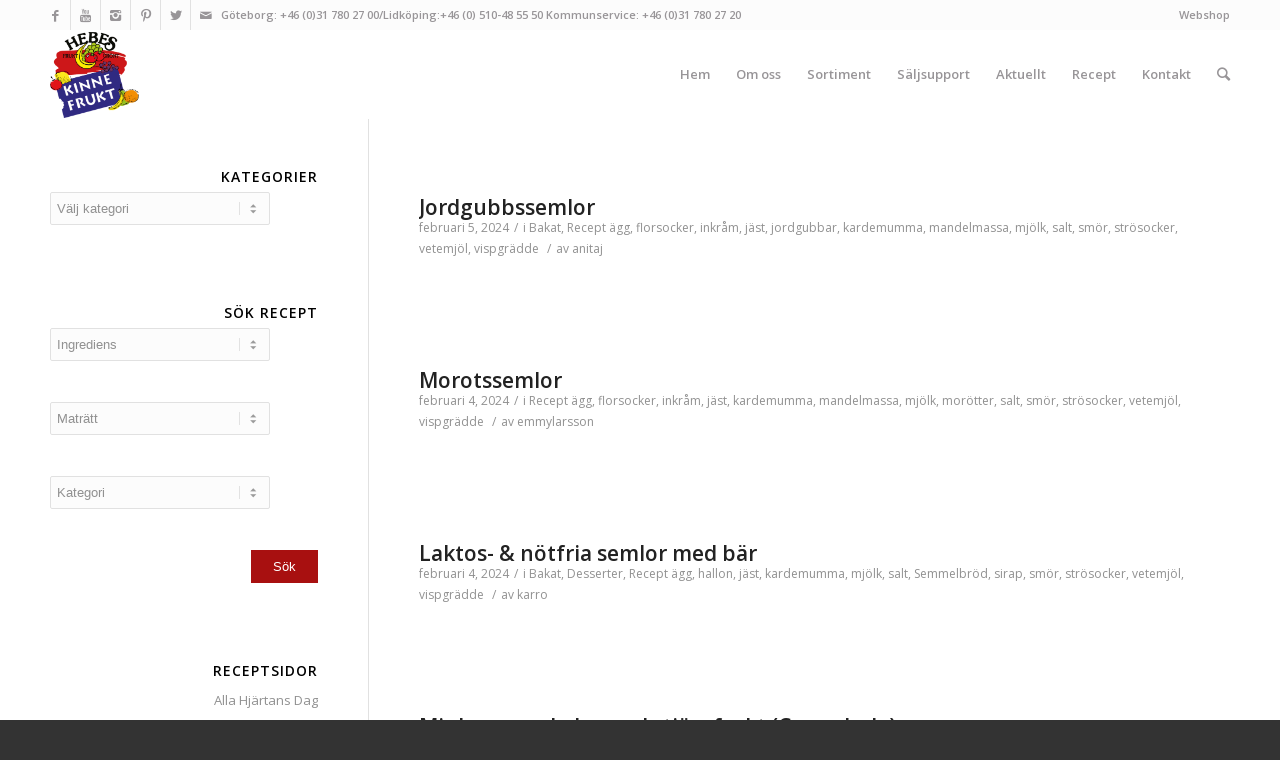

--- FILE ---
content_type: text/html; charset=UTF-8
request_url: https://www.hebe.se/ingredient/kardemumma/
body_size: 25275
content:
<!DOCTYPE html>
<html lang="sv-SE" class=" html_stretched responsive av-default-lightbox  html_header_top html_logo_left html_main_nav_header html_menu_right html_slim html_header_sticky html_header_shrinking html_header_topbar_active html_mobile_menu_phone html_disabled html_header_searchicon html_content_align_center html_entry_id_20581 ">
<head>

<meta charset="UTF-8" />

<!-- page title, displayed in your browser bar -->
<title>kardemumma Archives - Hebe Frukt &amp; Grönt</title>

<!-- Google Tag Manager -->
<script>(function(w,d,s,l,i){w[l]=w[l]||[];w[l].push({'gtm.start':
            new Date().getTime(),event:'gtm.js'});var f=d.getElementsByTagName(s)[0],
        j=d.createElement(s),dl=l!='dataLayer'?'&l='+l:'';j.async=true;j.src=
        'https://www.googletagmanager.com/gtm.js?id='+i+dl;f.parentNode.insertBefore(j,f);
    })(window,document,'script','dataLayer','GTM-KXHX736');</script>
<!-- End Google Tag Manager -->

<link rel="icon" href="https://www.hebe.se/wp-content/uploads/2013/04/favicon4.ico" type="image/x-icon">

<!-- mobile setting -->
<meta name="viewport" content="width=device-width, initial-scale=1, maximum-scale=1, user-scalable=no">

<!-- Scripts/CSS and wp_head hook -->
<meta name='robots' content='max-image-preview:large' />

<!-- This site is optimized with the Yoast SEO plugin v12.0 - https://yoast.com/wordpress/plugins/seo/ -->
<link rel="canonical" href="https://www.hebe.se/ingredient/kardemumma/" />
<link rel="next" href="https://www.hebe.se/ingredient/kardemumma/page/2/" />
<meta property="og:locale" content="sv_SE" />
<meta property="og:type" content="object" />
<meta property="og:title" content="kardemumma Archives - Hebe Frukt &amp; Grönt" />
<meta property="og:url" content="https://www.hebe.se/ingredient/kardemumma/" />
<meta property="og:site_name" content="Hebe Frukt &amp; Grönt" />
<meta name="twitter:card" content="summary_large_image" />
<meta name="twitter:title" content="kardemumma Archives - Hebe Frukt &amp; Grönt" />
<script type='application/ld+json' class='yoast-schema-graph yoast-schema-graph--main'>{"@context":"https://schema.org","@graph":[{"@type":"WebSite","@id":"https://www.hebe.se/#website","url":"https://www.hebe.se/","name":"Hebe Frukt &amp; Gr\u00f6nt","potentialAction":{"@type":"SearchAction","target":"https://www.hebe.se/?s={search_term_string}","query-input":"required name=search_term_string"}},{"@type":"CollectionPage","@id":"https://www.hebe.se/ingredient/kardemumma/#webpage","url":"https://www.hebe.se/ingredient/kardemumma/","inLanguage":"sv-SE","name":"kardemumma Archives - Hebe Frukt &amp; Gr\u00f6nt","isPartOf":{"@id":"https://www.hebe.se/#website"}}]}</script>
<!-- / Yoast SEO plugin. -->

<link rel='dns-prefetch' href='//fonts.googleapis.com' />
<link rel='dns-prefetch' href='//s.w.org' />
<link rel="alternate" type="application/rss+xml" title="Hebe Frukt &amp; Grönt &raquo; flöde" href="https://www.hebe.se/feed/" />
<link rel="alternate" type="application/rss+xml" title="Hebe Frukt &amp; Grönt &raquo; kommentarsflöde" href="https://www.hebe.se/comments/feed/" />
<link rel="alternate" type="application/rss+xml" title="Flöde för Hebe Frukt &amp; Grönt &raquo; kardemumma Ingredient" href="https://www.hebe.se/ingredient/kardemumma/feed/" />

<!-- google webfont font replacement -->
<link rel='stylesheet' id='avia-google-webfont' href='//fonts.googleapis.com/css?family=Finger+Paint|Open+Sans:400,600' type='text/css' media='all'/> 
		<script type="text/javascript">
			window._wpemojiSettings = {"baseUrl":"https:\/\/s.w.org\/images\/core\/emoji\/13.1.0\/72x72\/","ext":".png","svgUrl":"https:\/\/s.w.org\/images\/core\/emoji\/13.1.0\/svg\/","svgExt":".svg","source":{"concatemoji":"https:\/\/www.hebe.se\/wp-includes\/js\/wp-emoji-release.min.js?ver=5.8.3"}};
			!function(e,a,t){var n,r,o,i=a.createElement("canvas"),p=i.getContext&&i.getContext("2d");function s(e,t){var a=String.fromCharCode;p.clearRect(0,0,i.width,i.height),p.fillText(a.apply(this,e),0,0);e=i.toDataURL();return p.clearRect(0,0,i.width,i.height),p.fillText(a.apply(this,t),0,0),e===i.toDataURL()}function c(e){var t=a.createElement("script");t.src=e,t.defer=t.type="text/javascript",a.getElementsByTagName("head")[0].appendChild(t)}for(o=Array("flag","emoji"),t.supports={everything:!0,everythingExceptFlag:!0},r=0;r<o.length;r++)t.supports[o[r]]=function(e){if(!p||!p.fillText)return!1;switch(p.textBaseline="top",p.font="600 32px Arial",e){case"flag":return s([127987,65039,8205,9895,65039],[127987,65039,8203,9895,65039])?!1:!s([55356,56826,55356,56819],[55356,56826,8203,55356,56819])&&!s([55356,57332,56128,56423,56128,56418,56128,56421,56128,56430,56128,56423,56128,56447],[55356,57332,8203,56128,56423,8203,56128,56418,8203,56128,56421,8203,56128,56430,8203,56128,56423,8203,56128,56447]);case"emoji":return!s([10084,65039,8205,55357,56613],[10084,65039,8203,55357,56613])}return!1}(o[r]),t.supports.everything=t.supports.everything&&t.supports[o[r]],"flag"!==o[r]&&(t.supports.everythingExceptFlag=t.supports.everythingExceptFlag&&t.supports[o[r]]);t.supports.everythingExceptFlag=t.supports.everythingExceptFlag&&!t.supports.flag,t.DOMReady=!1,t.readyCallback=function(){t.DOMReady=!0},t.supports.everything||(n=function(){t.readyCallback()},a.addEventListener?(a.addEventListener("DOMContentLoaded",n,!1),e.addEventListener("load",n,!1)):(e.attachEvent("onload",n),a.attachEvent("onreadystatechange",function(){"complete"===a.readyState&&t.readyCallback()})),(n=t.source||{}).concatemoji?c(n.concatemoji):n.wpemoji&&n.twemoji&&(c(n.twemoji),c(n.wpemoji)))}(window,document,window._wpemojiSettings);
		</script>
		<style type="text/css">
img.wp-smiley,
img.emoji {
	display: inline !important;
	border: none !important;
	box-shadow: none !important;
	height: 1em !important;
	width: 1em !important;
	margin: 0 .07em !important;
	vertical-align: -0.1em !important;
	background: none !important;
	padding: 0 !important;
}
</style>
	<link rel='stylesheet' id='wp-block-library-css'  href='https://www.hebe.se/wp-includes/css/dist/block-library/style.min.css?ver=5.8.3' type='text/css' media='all' />
<link rel='stylesheet' id='wpurp_style_minified-css'  href='https://www.hebe.se/wp-content/plugins/wp-ultimate-recipe-premium/core/assets/wpurp-public-forced.css?ver=2.2' type='text/css' media='all' />
<link rel='stylesheet' id='wpurp_style1-css'  href='https://www.hebe.se/wp-content/plugins/wp-ultimate-recipe-premium/core/vendor/font-awesome/css/font-awesome.min.css?ver=2.2' type='text/css' media='all' />
<link rel='stylesheet' id='wpurp_style2-css'  href='https://fonts.googleapis.com/css?family=Open+Sans&#038;ver=2.2' type='text/css' media='all' />
<link rel='stylesheet' id='wpurp_style3-css'  href='https://www.hebe.se/wp-content/plugins/wp-ultimate-recipe-premium/core/vendor/select2/select2.css?ver=2.2' type='text/css' media='all' />
<link rel='stylesheet' id='wpurp_style4-css'  href='https://www.hebe.se/wp-content/plugins/wp-ultimate-recipe-premium/core/vendor/select2/select2.css?ver=2.2' type='text/css' media='all' />
<link rel='stylesheet' id='avia-grid-css'  href='https://www.hebe.se/wp-content/themes/enfold/css/grid.css?ver=2' type='text/css' media='all' />
<link rel='stylesheet' id='avia-base-css'  href='https://www.hebe.se/wp-content/themes/enfold/css/base.css?ver=2' type='text/css' media='all' />
<link rel='stylesheet' id='avia-layout-css'  href='https://www.hebe.se/wp-content/themes/enfold/css/layout.css?ver=2' type='text/css' media='all' />
<link rel='stylesheet' id='avia-scs-css'  href='https://www.hebe.se/wp-content/themes/enfold/css/shortcodes.css?ver=2' type='text/css' media='all' />
<link rel='stylesheet' id='avia-popup-css-css'  href='https://www.hebe.se/wp-content/themes/enfold/js/aviapopup/magnific-popup.css?ver=1' type='text/css' media='screen' />
<link rel='stylesheet' id='avia-media-css'  href='https://www.hebe.se/wp-content/themes/enfold/js/mediaelement/skin-1/mediaelementplayer.css?ver=1' type='text/css' media='screen' />
<link rel='stylesheet' id='avia-print-css'  href='https://www.hebe.se/wp-content/themes/enfold/css/print.css?ver=1' type='text/css' media='print' />
<link rel='stylesheet' id='avia-dynamic-css'  href='https://www.hebe.se/wp-content/uploads/dynamic_avia/enfold.css?ver=654ba4c19a7a8' type='text/css' media='all' />
<link rel='stylesheet' id='avia-custom-css'  href='https://www.hebe.se/wp-content/themes/enfold/css/custom.css?ver=2.0.1' type='text/css' media='all' />
<script type='text/javascript'>ajaxurl='https://www.hebe.se/wp-admin/admin-ajax.php';pf_nonce='422ad1b9b5';</script><script type='text/javascript' src='https://www.hebe.se/wp-includes/js/jquery/jquery.min.js?ver=3.6.0' id='jquery-core-js'></script>
<script type='text/javascript' src='https://www.hebe.se/wp-includes/js/jquery/jquery-migrate.min.js?ver=3.3.2' id='jquery-migrate-js'></script>
<script type='text/javascript' src='https://www.hebe.se/wp-content/themes/enfold/js/avia-compat.js?ver=2' id='avia-compat-js'></script>
<script type='text/javascript' src='https://www.hebe.se/wp-content/plugins/google-analyticator/external-tracking.min.js?ver=6.5.4' id='ga-external-tracking-js'></script>
<link rel="https://api.w.org/" href="https://www.hebe.se/wp-json/" /><link rel="EditURI" type="application/rsd+xml" title="RSD" href="https://www.hebe.se/xmlrpc.php?rsd" />
<link rel="wlwmanifest" type="application/wlwmanifest+xml" href="https://www.hebe.se/wp-includes/wlwmanifest.xml" /> 
<meta name="generator" content="WordPress 5.8.3" />
<link rel="profile" href="https://gmpg.org/xfn/11" />
<link rel="alternate" type="application/rss+xml" title="Hebe Frukt &amp; Grönt RSS2 Feed" href="https://www.hebe.se/feed/" />
<link rel="pingback" href="https://www.hebe.se/xmlrpc.php" />
<!--[if lt IE 9]><script src="https://www.hebe.se/wp-content/themes/enfold/js/html5shiv.js"></script><![endif]--><!-- Google Analytics Tracking by Google Analyticator 6.5.4: http://www.videousermanuals.com/google-analyticator/ -->
<script type="text/javascript">
    var analyticsFileTypes = [''];
    var analyticsSnippet = 'disabled';
    var analyticsEventTracking = 'enabled';
</script>
<script type="text/javascript">
	(function(i,s,o,g,r,a,m){i['GoogleAnalyticsObject']=r;i[r]=i[r]||function(){
	(i[r].q=i[r].q||[]).push(arguments)},i[r].l=1*new Date();a=s.createElement(o),
	m=s.getElementsByTagName(o)[0];a.async=1;a.src=g;m.parentNode.insertBefore(a,m)
	})(window,document,'script','//www.google-analytics.com/analytics.js','ga');
	ga('create', 'UA-55404118-1', 'auto');
 
	ga('send', 'pageview');
</script>


<!--
Debugging Info for Theme support: 

Theme: Enfold
Version: 3.0.8
Installed: enfold
AviaFramework Version: 2.1
AviaBuilder Version: 0.8
ML:-1-PU:32-PLA:7
WP:5.8.3
-->

<style type='text/css'>
@font-face {font-family: 'entypo-fontello'; font-weight: normal; font-style: normal;
src: url('https://www.hebe.se/wp-content/themes/enfold/config-templatebuilder/avia-template-builder/assets/fonts/entypo-fontello.eot?v=3');
src: url('https://www.hebe.se/wp-content/themes/enfold/config-templatebuilder/avia-template-builder/assets/fonts/entypo-fontello.eot?v=3#iefix') format('embedded-opentype'), 
url('https://www.hebe.se/wp-content/themes/enfold/config-templatebuilder/avia-template-builder/assets/fonts/entypo-fontello.woff?v=3') format('woff'), 
url('https://www.hebe.se/wp-content/themes/enfold/config-templatebuilder/avia-template-builder/assets/fonts/entypo-fontello.ttf?v=3') format('truetype'), 
url('https://www.hebe.se/wp-content/themes/enfold/config-templatebuilder/avia-template-builder/assets/fonts/entypo-fontello.svg?v=3#entypo-fontello') format('svg');
} #top .avia-font-entypo-fontello, body .avia-font-entypo-fontello, html body [data-av_iconfont='entypo-fontello']:before{ font-family: 'entypo-fontello'; }
</style><style id="wpforms-css-vars-root">
				:root {
					--wpforms-field-border-radius: 3px;
--wpforms-field-background-color: #ffffff;
--wpforms-field-border-color: rgba( 0, 0, 0, 0.25 );
--wpforms-field-text-color: rgba( 0, 0, 0, 0.7 );
--wpforms-label-color: rgba( 0, 0, 0, 0.85 );
--wpforms-label-sublabel-color: rgba( 0, 0, 0, 0.55 );
--wpforms-label-error-color: #d63637;
--wpforms-button-border-radius: 3px;
--wpforms-button-background-color: #066aab;
--wpforms-button-text-color: #ffffff;
--wpforms-field-size-input-height: 43px;
--wpforms-field-size-input-spacing: 15px;
--wpforms-field-size-font-size: 16px;
--wpforms-field-size-line-height: 19px;
--wpforms-field-size-padding-h: 14px;
--wpforms-field-size-checkbox-size: 16px;
--wpforms-field-size-sublabel-spacing: 5px;
--wpforms-field-size-icon-size: 1;
--wpforms-label-size-font-size: 16px;
--wpforms-label-size-line-height: 19px;
--wpforms-label-size-sublabel-font-size: 14px;
--wpforms-label-size-sublabel-line-height: 17px;
--wpforms-button-size-font-size: 17px;
--wpforms-button-size-height: 41px;
--wpforms-button-size-padding-h: 15px;
--wpforms-button-size-margin-top: 10px;

				}
			</style>
</head>




<body id="top" class="archive tax-ingredient term-kardemumma term-457 stretched finger_paint open_sans " itemscope="itemscope" itemtype="https://schema.org/WebPage" >
<!-- Google Tag Manager (noscript) -->
<noscript><iframe src="https://www.googletagmanager.com/ns.html?id=GTM-KXHX736" height="0" width="0" style="display:none;visibility:hidden"></iframe></noscript>
<!-- End Google Tag Manager (noscript) -->
		
	<div id='wrap_all'>

	
<header id='header' class=' header_color light_bg_color  av_header_top av_logo_left av_main_nav_header av_menu_right av_slim av_header_sticky av_header_shrinking av_header_stretch_disabled av_mobile_menu_phone av_header_searchicon'  role="banner" itemscope="itemscope" itemtype="https://schema.org/WPHeader" >

<a id="advanced_menu_toggle" href="#" aria-hidden='true' data-av_icon='' data-av_iconfont='entypo-fontello'></a><a id="advanced_menu_hide" href="#" 	aria-hidden='true' data-av_icon='' data-av_iconfont='entypo-fontello'></a>		<div id='header_meta' class='container_wrap container_wrap_meta  av_icon_active_left av_extra_header_active av_secondary_right av_phone_active_left av_entry_id_20581'>
		
			      <div class='container'>
			      <ul class='noLightbox social_bookmarks icon_count_6'><li class='social_bookmarks_facebook av-social-link-facebook social_icon_1'><a target='_blank' href='https://www.facebook.com/HebeFruktGront' aria-hidden='true' data-av_icon='' data-av_iconfont='entypo-fontello' title='Facebook'><span class='avia_hidden_link_text'>Facebook</span></a></li><li class='social_bookmarks_youtube av-social-link-youtube social_icon_2'><a target='_blank' href='https://www.youtube.com/channel/UCdrlyrhwQmKNBgQIpBY84bg' aria-hidden='true' data-av_icon='' data-av_iconfont='entypo-fontello' title='Youtube'><span class='avia_hidden_link_text'>Youtube</span></a></li><li class='social_bookmarks_instagram av-social-link-instagram social_icon_3'><a target='_blank' href='https://instagram.com/hebefruktgront/' aria-hidden='true' data-av_icon='' data-av_iconfont='entypo-fontello' title='Instagram'><span class='avia_hidden_link_text'>Instagram</span></a></li><li class='social_bookmarks_pinterest av-social-link-pinterest social_icon_4'><a target='_blank' href='https://www.pinterest.com/HebeFrukt/' aria-hidden='true' data-av_icon='' data-av_iconfont='entypo-fontello' title='Pinterest'><span class='avia_hidden_link_text'>Pinterest</span></a></li><li class='social_bookmarks_twitter av-social-link-twitter social_icon_5'><a target='_blank' href='https://twitter.com/HebeFruktGront' aria-hidden='true' data-av_icon='' data-av_iconfont='entypo-fontello' title='Twitter'><span class='avia_hidden_link_text'>Twitter</span></a></li><li class='social_bookmarks_mail av-social-link-mail social_icon_6'><a  href='mailto:info@hebe.se' aria-hidden='true' data-av_icon='' data-av_iconfont='entypo-fontello' title='Mail'><span class='avia_hidden_link_text'>Mail</span></a></li></ul><nav class='sub_menu'  role="navigation" itemscope="itemscope" itemtype="https://schema.org/SiteNavigationElement" ><ul id="avia2-menu" class="menu"><li id="menu-item-3250" class="menu-item menu-item-type-custom menu-item-object-custom menu-item-3250"><a title="webshop-new" href="/webshop/" data-click="false">Webshop</a></li>
</ul></nav><div class='phone-info with_nav'><span>Göteborg: +46 (0)31 780 27 00/Lidköping:+46 (0) 510-48 55 50    Kommunservice: +46 (0)31 780 27 20</span></div>			      </div>
		</div>




		<div  id='header_main' class='container_wrap container_wrap_logo'>
	
        	
				 <div class='container'>
				 
					<div class='inner-container'>
						<strong class='logo'><a href='https://www.hebe.se/'><img height='100' width='300' src='https://www.hebe.se/wp-content/uploads/2020/03/Hebe-Kinne-logga-e1647871892169.png' alt='Hebe Frukt &amp; Grönt' /></a></strong><nav class='main_menu' data-selectname='Välj en sida'  role="navigation" itemscope="itemscope" itemtype="https://schema.org/SiteNavigationElement" ><div class="avia-menu av-main-nav-wrap"><ul id="avia-menu" class="menu av-main-nav"><li id="menu-item-2668" class="menu-item menu-item-type-post_type menu-item-object-page menu-item-home menu-item-top-level menu-item-top-level-1"><a href="https://www.hebe.se/" data-click="false" ><span class="avia-bullet"></span><span class="avia-menu-text">Hem</span><span class="avia-menu-fx"><span class="avia-arrow-wrap"><span class="avia-arrow"></span></span></span></a></li>
<li id="menu-item-2669" class="menu-item menu-item-type-post_type menu-item-object-page menu-item-has-children menu-item-top-level menu-item-top-level-2"><a href="https://www.hebe.se/om-oss/" data-click="false" ><span class="avia-bullet"></span><span class="avia-menu-text">Om oss</span><span class="avia-menu-fx"><span class="avia-arrow-wrap"><span class="avia-arrow"></span></span></span></a>


<ul class="sub-menu">
	<li id="menu-item-7964" class="menu-item menu-item-type-post_type menu-item-object-page"><a href="https://www.hebe.se/om-oss/vara-medarbetare/" data-click="false" ><span class="avia-bullet"></span><span class="avia-menu-text">Våra medarbetare</span></a></li>
	<li id="menu-item-2848" class="menu-item menu-item-type-post_type menu-item-object-page"><a href="https://www.hebe.se/om-oss/var-historia/" data-click="false" ><span class="avia-bullet"></span><span class="avia-menu-text">Vår historia</span></a></li>
	<li id="menu-item-4696" class="menu-item menu-item-type-post_type menu-item-object-page"><a href="https://www.hebe.se/om-oss/certifiering/" data-click="false" ><span class="avia-bullet"></span><span class="avia-menu-text">Certifiering</span></a></li>
	<li id="menu-item-7281" class="menu-item menu-item-type-post_type menu-item-object-page"><a href="https://www.hebe.se/om-oss/jobba-hos-oss/" data-click="false" ><span class="avia-bullet"></span><span class="avia-menu-text">Jobba hos oss</span></a></li>
</ul>
</li>
<li id="menu-item-2800" class="menu-item menu-item-type-post_type menu-item-object-page menu-item-has-children menu-item-top-level menu-item-top-level-3"><a href="https://www.hebe.se/sortiment/" data-click="false" ><span class="avia-bullet"></span><span class="avia-menu-text">Sortiment</span><span class="avia-menu-fx"><span class="avia-arrow-wrap"><span class="avia-arrow"></span></span></span></a>


<ul class="sub-menu">
	<li id="menu-item-4693" class="menu-item menu-item-type-post_type menu-item-object-page"><a href="https://www.hebe.se/sortiment/ekologiskt/" data-click="false" ><span class="avia-bullet"></span><span class="avia-menu-text">EKOlogiskt</span></a></li>
	<li id="menu-item-11579" class="menu-item menu-item-type-post_type menu-item-object-page"><a href="https://www.hebe.se/sortiment/forpackat-fardigskuret/" data-click="false" ><span class="avia-bullet"></span><span class="avia-menu-text">HebeProduktion – förpackat &#038; färdigskuret</span></a></li>
	<li id="menu-item-18974" class="menu-item menu-item-type-post_type menu-item-object-page"><a href="https://www.hebe.se/sortiment/odlat-i-narheten/" data-click="false" ><span class="avia-bullet"></span><span class="avia-menu-text">Odlat i närheten</span></a></li>
	<li id="menu-item-10021" class="menu-item menu-item-type-post_type menu-item-object-page menu-item-has-children"><a href="https://www.hebe.se/sortiment/varumarken/" data-click="false" ><span class="avia-bullet"></span><span class="avia-menu-text">Våra Varumärken</span></a>
	<ul class="sub-menu">
		<li id="menu-item-20440" class="menu-item menu-item-type-post_type menu-item-object-page"><a href="https://www.hebe.se/sortiment/varumarken/bananer-sortiment/" data-click="false" ><span class="avia-bullet"></span><span class="avia-menu-text">Bananer sortiment</span></a></li>
		<li id="menu-item-23065" class="menu-item menu-item-type-post_type menu-item-object-page"><a href="https://www.hebe.se/sortiment/varumarken/bouquet-citrus/" data-click="false" ><span class="avia-bullet"></span><span class="avia-menu-text">Bouquet Citrus</span></a></li>
		<li id="menu-item-19500" class="menu-item menu-item-type-post_type menu-item-object-page"><a href="https://www.hebe.se/sortiment/varumarken/cajom-fjaras/" data-click="false" ><span class="avia-bullet"></span><span class="avia-menu-text">Cajom Fjärås</span></a></li>
		<li id="menu-item-18320" class="menu-item menu-item-type-post_type menu-item-object-page"><a href="https://www.hebe.se/sortiment/varumarken/chefco-medjool-dadlar-fran-jericho/" data-click="false" ><span class="avia-bullet"></span><span class="avia-menu-text">Chefco Medjool dadlar från Jericho</span></a></li>
		<li id="menu-item-16365" class="menu-item menu-item-type-post_type menu-item-object-page"><a href="https://www.hebe.se/sortiment/varumarken/discovered-exotiskt/" data-click="false" ><span class="avia-bullet"></span><span class="avia-menu-text">Discovered exotisk frukt &#038; grönt</span></a></li>
		<li id="menu-item-23125" class="menu-item menu-item-type-post_type menu-item-object-page"><a href="https://www.hebe.se/sortiment/varumarken/dole-fardiga-maltidslosningar/" data-click="false" ><span class="avia-bullet"></span><span class="avia-menu-text">Dole färdiga måltidslösningar</span></a></li>
		<li id="menu-item-10633" class="menu-item menu-item-type-post_type menu-item-object-page"><a href="https://www.hebe.se/sortiment/varumarken/eriksgarden/" data-click="false" ><span class="avia-bullet"></span><span class="avia-menu-text">Eriksgården svenska bär</span></a></li>
		<li id="menu-item-19397" class="menu-item menu-item-type-post_type menu-item-object-page"><a href="https://www.hebe.se/sortiment/varumarken/franzen-champinjoner-tidaholm/" data-click="false" ><span class="avia-bullet"></span><span class="avia-menu-text">Franzéns Champinjoner Tidaholm</span></a></li>
		<li id="menu-item-18327" class="menu-item menu-item-type-post_type menu-item-object-page"><a href="https://www.hebe.se/?page_id=18185" data-click="false" ><span class="avia-bullet"></span><span class="avia-menu-text">Genesis Citrus</span></a></li>
		<li id="menu-item-13908" class="menu-item menu-item-type-post_type menu-item-object-page"><a href="https://www.hebe.se/sortiment/varumarken/gallenas-gronsaker/" data-click="false" ><span class="avia-bullet"></span><span class="avia-menu-text">Gällenäs Grönsaker</span></a></li>
		<li id="menu-item-8392" class="menu-item menu-item-type-post_type menu-item-object-page"><a href="https://www.hebe.se/sortiment/varumarken/hallongarden/" data-click="false" ><span class="avia-bullet"></span><span class="avia-menu-text">Hallongården</span></a></li>
		<li id="menu-item-22180" class="menu-item menu-item-type-post_type menu-item-object-page"><a href="https://www.hebe.se/sortiment/varumarken/hebe-emv/" data-click="false" ><span class="avia-bullet"></span><span class="avia-menu-text">Hebe EMV – egna märkesvaror</span></a></li>
		<li id="menu-item-20310" class="menu-item menu-item-type-post_type menu-item-object-page"><a href="https://www.hebe.se/hebe-atmogen-avokado/" data-click="false" ><span class="avia-bullet"></span><span class="avia-menu-text">Hebe Ätmogen Avokado</span></a></li>
		<li id="menu-item-24541" class="menu-item menu-item-type-post_type menu-item-object-page"><a href="https://www.hebe.se/sortiment/varumarken/lidens-fruktodling/" data-click="false" ><span class="avia-bullet"></span><span class="avia-menu-text">Lidens fruktodling</span></a></li>
		<li id="menu-item-10777" class="menu-item menu-item-type-post_type menu-item-object-page"><a href="https://www.hebe.se/sortiment/varumarken/lonnslatts-bar-2/" data-click="false" ><span class="avia-bullet"></span><span class="avia-menu-text">Lönnslätts Bär</span></a></li>
		<li id="menu-item-15400" class="menu-item menu-item-type-post_type menu-item-object-page"><a href="https://www.hebe.se/sortiment/varumarken/magnus-magnusson/" data-click="false" ><span class="avia-bullet"></span><span class="avia-menu-text">Magnus Magnusson Potatis</span></a></li>
		<li id="menu-item-21847" class="menu-item menu-item-type-post_type menu-item-object-page"><a href="https://www.hebe.se/mikrogarden/" data-click="false" ><span class="avia-bullet"></span><span class="avia-menu-text">Mikrogården</span></a></li>
		<li id="menu-item-22089" class="menu-item menu-item-type-post_type menu-item-object-page"><a href="https://www.hebe.se/sortiment/varumarken/stockagarden/" data-click="false" ><span class="avia-bullet"></span><span class="avia-menu-text">Stockagården</span></a></li>
		<li id="menu-item-10494" class="menu-item menu-item-type-post_type menu-item-object-page"><a href="https://www.hebe.se/sortiment/varumarken/svamphink-archi-duc/" data-click="false" ><span class="avia-bullet"></span><span class="avia-menu-text">Svamphink archi.duc</span></a></li>
		<li id="menu-item-11949" class="menu-item menu-item-type-post_type menu-item-object-page"><a href="https://www.hebe.se/sortiment/varumarken/tistelvind-syrade-gronsaker-chili/" data-click="false" ><span class="avia-bullet"></span><span class="avia-menu-text">Tistelvind syrade grönsaker &#038; chili</span></a></li>
		<li id="menu-item-19615" class="menu-item menu-item-type-post_type menu-item-object-page"><a href="https://www.hebe.se/trops-avokado-och-mango/" data-click="false" ><span class="avia-bullet"></span><span class="avia-menu-text">Trops Avokado och Mango</span></a></li>
	</ul>
</li>
</ul>
</li>
<li id="menu-item-2671" class="menu-item menu-item-type-post_type menu-item-object-page menu-item-top-level menu-item-top-level-4"><a href="https://www.hebe.se/saljsupport/" data-click="false" ><span class="avia-bullet"></span><span class="avia-menu-text">Säljsupport</span><span class="avia-menu-fx"><span class="avia-arrow-wrap"><span class="avia-arrow"></span></span></span></a></li>
<li id="menu-item-2846" class="menu-item menu-item-type-post_type menu-item-object-page menu-item-has-children menu-item-top-level menu-item-top-level-5"><a href="https://www.hebe.se/aktuellt/" data-click="false" ><span class="avia-bullet"></span><span class="avia-menu-text">Aktuellt</span><span class="avia-menu-fx"><span class="avia-arrow-wrap"><span class="avia-arrow"></span></span></span></a>


<ul class="sub-menu">
	<li id="menu-item-6777" class="menu-item menu-item-type-post_type menu-item-object-page menu-item-has-children"><a href="https://www.hebe.se/aktuellt/citrus/" data-click="false" ><span class="avia-bullet"></span><span class="avia-menu-text">Citrus</span></a>
	<ul class="sub-menu">
		<li id="menu-item-9211" class="menu-item menu-item-type-post_type menu-item-object-page"><a href="https://www.hebe.se/aktuellt/chocolate-oranges/" data-click="false" ><span class="avia-bullet"></span><span class="avia-menu-text">Chocolate Oranges</span></a></li>
	</ul>
</li>
	<li id="menu-item-7192" class="menu-item menu-item-type-post_type menu-item-object-page menu-item-has-children"><a href="https://www.hebe.se/aktuellt/exotiskt/" data-click="false" ><span class="avia-bullet"></span><span class="avia-menu-text">Exotiskt</span></a>
	<ul class="sub-menu">
		<li id="menu-item-8973" class="menu-item menu-item-type-post_type menu-item-object-page"><a href="https://www.hebe.se/exotisk-hostskord-vid-medelhavet/" data-click="false" ><span class="avia-bullet"></span><span class="avia-menu-text">Exotisk höstskörd vid Medelhavet</span></a></li>
	</ul>
</li>
	<li id="menu-item-23874" class="menu-item menu-item-type-post_type menu-item-object-page"><a href="https://www.hebe.se/aktuellt/farska-utplanteringsorter-fran-italien/" data-click="false" ><span class="avia-bullet"></span><span class="avia-menu-text">Färska utplanteringsörter från Italien</span></a></li>
	<li id="menu-item-22704" class="menu-item menu-item-type-post_type menu-item-object-page"><a href="https://www.hebe.se/aktuellt/kal/" data-click="false" ><span class="avia-bullet"></span><span class="avia-menu-text">Kål</span></a></li>
	<li id="menu-item-15178" class="menu-item menu-item-type-post_type menu-item-object-page"><a href="https://www.hebe.se/aktuellt/meloner/" data-click="false" ><span class="avia-bullet"></span><span class="avia-menu-text">Meloner</span></a></li>
	<li id="menu-item-15651" class="menu-item menu-item-type-post_type menu-item-object-page"><a href="https://www.hebe.se/aktuellt/potatis/" data-click="false" ><span class="avia-bullet"></span><span class="avia-menu-text">Potatis</span></a></li>
	<li id="menu-item-6310" class="menu-item menu-item-type-post_type menu-item-object-page"><a href="https://www.hebe.se/aktuellt/pumpor/" data-click="false" ><span class="avia-bullet"></span><span class="avia-menu-text">Pumpor</span></a></li>
	<li id="menu-item-22777" class="menu-item menu-item-type-post_type menu-item-object-page"><a href="https://www.hebe.se/rotfrukter/" data-click="false" ><span class="avia-bullet"></span><span class="avia-menu-text">Rotfrukter</span></a></li>
	<li id="menu-item-16870" class="menu-item menu-item-type-post_type menu-item-object-page"><a href="https://www.hebe.se/aktuellt/svamp/" data-click="false" ><span class="avia-bullet"></span><span class="avia-menu-text">Svamp</span></a></li>
	<li id="menu-item-23651" class="menu-item menu-item-type-post_type menu-item-object-page"><a href="https://www.hebe.se/aktuellt/spannande-mat-fran-orienten/" data-click="false" ><span class="avia-bullet"></span><span class="avia-menu-text">Spännande mat från Orienten</span></a></li>
	<li id="menu-item-10616" class="menu-item menu-item-type-post_type menu-item-object-page"><a href="https://www.hebe.se/aktuellt/svenska-jordgubbar/" data-click="false" ><span class="avia-bullet"></span><span class="avia-menu-text">Svenska jordgubbar</span></a></li>
	<li id="menu-item-11849" class="menu-item menu-item-type-post_type menu-item-object-page"><a href="https://www.hebe.se/aktuellt/svenska-paron/" data-click="false" ><span class="avia-bullet"></span><span class="avia-menu-text">Svenska päron &#038; plommon</span></a></li>
	<li id="menu-item-5993" class="menu-item menu-item-type-post_type menu-item-object-page"><a href="https://www.hebe.se/aktuellt/svenska-applen/" data-click="false" ><span class="avia-bullet"></span><span class="avia-menu-text">Svenska äpplen</span></a></li>
	<li id="menu-item-2417" class="menu-item menu-item-type-post_type menu-item-object-page"><a href="https://www.hebe.se/kontakt/" data-click="false" ><span class="avia-bullet"></span><span class="avia-menu-text">Kontakt</span></a></li>
</ul>
</li>
<li id="menu-item-2675" class="menu-item menu-item-type-post_type menu-item-object-page menu-item-mega-parent  menu-item-top-level menu-item-top-level-6"><a href="https://www.hebe.se/recept/" data-click="false" ><span class="avia-bullet"></span><span class="avia-menu-text">Recept</span><span class="avia-menu-fx"><span class="avia-arrow-wrap"><span class="avia-arrow"></span></span></span></a></li>
<li id="menu-item-23652" class="menu-item menu-item-type-post_type menu-item-object-page menu-item-top-level menu-item-top-level-7"><a href="https://www.hebe.se/kontakt/" data-click="false" ><span class="avia-bullet"></span><span class="avia-menu-text">Kontakt</span><span class="avia-menu-fx"><span class="avia-arrow-wrap"><span class="avia-arrow"></span></span></span></a></li>
<li id="menu-item-search" class="noMobile menu-item menu-item-search-dropdown">
							<a href="?s=" rel="nofollow" data-avia-search-tooltip="

&lt;form action=&quot;https://www.hebe.se/&quot; id=&quot;searchform&quot; method=&quot;get&quot; class=&quot;&quot;&gt;
	&lt;div&gt;
		&lt;input type=&quot;submit&quot; value=&quot;&quot; id=&quot;searchsubmit&quot; class=&quot;button avia-font-entypo-fontello&quot; /&gt;
		&lt;input type=&quot;text&quot; id=&quot;s&quot; name=&quot;s&quot; value=&quot;&quot; placeholder='Sök' /&gt;
			&lt;/div&gt;
&lt;/form&gt;" aria-hidden='true' data-av_icon='' data-av_iconfont='entypo-fontello'><span class="avia_hidden_link_text">Sök</span></a>
	        		   </li></ul></div></nav>				
					 <!-- end inner-container-->
			        </div>
						
		        <!-- end container-->
		        </div>

		<!-- end container_wrap-->
		</div>
		
		<div class='header_bg'></div>

<!-- end header -->
</header>

	<div id='main' data-scroll-offset='88'>

	
		<div class='container_wrap container_wrap_first main_color sidebar_left'>

			<div class='container template-blog '>

				<main class='content av-content-small units'  role="main" itemprop="mainContentOfPage" itemscope="itemscope" itemtype="https://schema.org/Blog" >

                    <div class="category-term-description">
                                            </div>

                    <article class='post-entry post-entry-type-standard post-entry-20581 post-loop-1 post-parity-odd custom post with-slider post-20581 recipe type-recipe status-publish has-post-thumbnail hentry category-bakat category-recept tag-bar tag-fettisdagen tag-jordgubbar tag-semla ingredient-agg ingredient-florsocker ingredient-inkram ingredient-jast ingredient-jordgubbar ingredient-kardemumma ingredient-mandelmassa ingredient-mjolk ingredient-salt ingredient-smor ingredient-strosocker ingredient-vetemjol ingredient-vispgradde type-post'  itemscope="itemscope" itemtype="https://schema.org/CreativeWork" ><div class='blog-meta'></div><div class='entry-content-wrapper clearfix standard-content'><header class="entry-content-header"><h4 class='post-title entry-title'  itemprop="headline" >	<a href='https://www.hebe.se/recipe/jordgubbssemlor/' rel='bookmark' title='Permanent länk: Jordgubbssemlor'>Jordgubbssemlor			<span class='post-format-icon minor-meta'></span>	</a></h4><span class='post-meta-infos'><time class='date-container minor-meta updated'  itemprop="datePublished" datetime="2024-02-05T18:27:06+02:00" >februari 5, 2024</time><span class='text-sep text-sep-date'>/</span><span class="blog-categories minor-meta">i <a href="https://www.hebe.se/category/recept/bakat/" rel="tag">Bakat</a>, <a href="https://www.hebe.se/category/recept/" rel="tag">Recept</a> <a href="https://www.hebe.se/ingredient/agg/" rel="tag">ägg</a>, <a href="https://www.hebe.se/ingredient/florsocker/" rel="tag">florsocker</a>, <a href="https://www.hebe.se/ingredient/inkram/" rel="tag">inkråm</a>, <a href="https://www.hebe.se/ingredient/jast/" rel="tag">jäst</a>, <a href="https://www.hebe.se/ingredient/jordgubbar/" rel="tag">jordgubbar</a>, <a href="https://www.hebe.se/ingredient/kardemumma/" rel="tag">kardemumma</a>, <a href="https://www.hebe.se/ingredient/mandelmassa/" rel="tag">mandelmassa</a>, <a href="https://www.hebe.se/ingredient/mjolk/" rel="tag">mjölk</a>, <a href="https://www.hebe.se/ingredient/salt/" rel="tag">salt</a>, <a href="https://www.hebe.se/ingredient/smor/" rel="tag">smör</a>, <a href="https://www.hebe.se/ingredient/strosocker/" rel="tag">strösocker</a>, <a href="https://www.hebe.se/ingredient/vetemjol/" rel="tag">vetemjöl</a>, <a href="https://www.hebe.se/ingredient/vispgradde/" rel="tag">vispgrädde</a>    </span><span class="text-sep text-sep-cat">/</span><span class="blog-author minor-meta">av <span class="entry-author-link"  itemprop="name" ><span class="vcard author"><span class="fn"><a href="https://www.hebe.se/author/anitaj/" title="Inlägg av anitaj" rel="author">anitaj</a></span></span></span></span></span></header><div class="entry-content"  itemprop="text" ></div><footer class="entry-footer"></footer><div class='post_delimiter'></div></div><div class='post_author_timeline'></div></article><article class='post-entry post-entry-type-standard post-entry-19185 post-loop-2 post-parity-even custom post with-slider post-19185 recipe type-recipe status-publish has-post-thumbnail hentry category-recept tag-morotter tag-rotfrukter ingredient-agg ingredient-florsocker ingredient-inkram ingredient-jast ingredient-kardemumma ingredient-mandelmassa ingredient-mjolk ingredient-morotter ingredient-salt ingredient-smor ingredient-strosocker ingredient-vetemjol ingredient-vispgradde type-post'  itemscope="itemscope" itemtype="https://schema.org/CreativeWork" ><div class='blog-meta'></div><div class='entry-content-wrapper clearfix standard-content'><header class="entry-content-header"><h4 class='post-title entry-title'  itemprop="headline" >	<a href='https://www.hebe.se/recipe/morotssemlor/' rel='bookmark' title='Permanent länk: Morotssemlor'>Morotssemlor			<span class='post-format-icon minor-meta'></span>	</a></h4><span class='post-meta-infos'><time class='date-container minor-meta updated'  itemprop="datePublished" datetime="2024-02-04T16:48:29+02:00" >februari 4, 2024</time><span class='text-sep text-sep-date'>/</span><span class="blog-categories minor-meta">i <a href="https://www.hebe.se/category/recept/" rel="tag">Recept</a> <a href="https://www.hebe.se/ingredient/agg/" rel="tag">ägg</a>, <a href="https://www.hebe.se/ingredient/florsocker/" rel="tag">florsocker</a>, <a href="https://www.hebe.se/ingredient/inkram/" rel="tag">inkråm</a>, <a href="https://www.hebe.se/ingredient/jast/" rel="tag">jäst</a>, <a href="https://www.hebe.se/ingredient/kardemumma/" rel="tag">kardemumma</a>, <a href="https://www.hebe.se/ingredient/mandelmassa/" rel="tag">mandelmassa</a>, <a href="https://www.hebe.se/ingredient/mjolk/" rel="tag">mjölk</a>, <a href="https://www.hebe.se/ingredient/morotter/" rel="tag">morötter</a>, <a href="https://www.hebe.se/ingredient/salt/" rel="tag">salt</a>, <a href="https://www.hebe.se/ingredient/smor/" rel="tag">smör</a>, <a href="https://www.hebe.se/ingredient/strosocker/" rel="tag">strösocker</a>, <a href="https://www.hebe.se/ingredient/vetemjol/" rel="tag">vetemjöl</a>, <a href="https://www.hebe.se/ingredient/vispgradde/" rel="tag">vispgrädde</a>    </span><span class="text-sep text-sep-cat">/</span><span class="blog-author minor-meta">av <span class="entry-author-link"  itemprop="name" ><span class="vcard author"><span class="fn"><a href="https://www.hebe.se/author/emmylarsson/" title="Inlägg av emmylarsson" rel="author">emmylarsson</a></span></span></span></span></span></header><div class="entry-content"  itemprop="text" ></div><footer class="entry-footer"></footer><div class='post_delimiter'></div></div><div class='post_author_timeline'></div></article><article class='post-entry post-entry-type-standard post-entry-7199 post-loop-3 post-parity-odd custom post with-slider post-7199 recipe type-recipe status-publish has-post-thumbnail hentry category-bakat category-desserter category-recept tag-bar tag-hallon ingredient-agg ingredient-hallon ingredient-jast ingredient-kardemumma ingredient-mjolk ingredient-salt ingredient-semmelbrod ingredient-sirap ingredient-smor ingredient-strosocker ingredient-vetemjol ingredient-vispgradde type-post'  itemscope="itemscope" itemtype="https://schema.org/CreativeWork" ><div class='blog-meta'></div><div class='entry-content-wrapper clearfix standard-content'><header class="entry-content-header"><h4 class='post-title entry-title'  itemprop="headline" >	<a href='https://www.hebe.se/recipe/laktos-notfria-semlor-med-bar/' rel='bookmark' title='Permanent länk: Laktos- &amp; nötfria semlor med bär'>Laktos- &amp; nötfria semlor med bär			<span class='post-format-icon minor-meta'></span>	</a></h4><span class='post-meta-infos'><time class='date-container minor-meta updated'  itemprop="datePublished" datetime="2024-02-04T07:13:59+02:00" >februari 4, 2024</time><span class='text-sep text-sep-date'>/</span><span class="blog-categories minor-meta">i <a href="https://www.hebe.se/category/recept/bakat/" rel="tag">Bakat</a>, <a href="https://www.hebe.se/category/recept/desserter/" rel="tag">Desserter</a>, <a href="https://www.hebe.se/category/recept/" rel="tag">Recept</a> <a href="https://www.hebe.se/ingredient/agg/" rel="tag">ägg</a>, <a href="https://www.hebe.se/ingredient/hallon/" rel="tag">hallon</a>, <a href="https://www.hebe.se/ingredient/jast/" rel="tag">jäst</a>, <a href="https://www.hebe.se/ingredient/kardemumma/" rel="tag">kardemumma</a>, <a href="https://www.hebe.se/ingredient/mjolk/" rel="tag">mjölk</a>, <a href="https://www.hebe.se/ingredient/salt/" rel="tag">salt</a>, <a href="https://www.hebe.se/ingredient/semmelbrod/" rel="tag">Semmelbröd</a>, <a href="https://www.hebe.se/ingredient/sirap/" rel="tag">sirap</a>, <a href="https://www.hebe.se/ingredient/smor/" rel="tag">smör</a>, <a href="https://www.hebe.se/ingredient/strosocker/" rel="tag">strösocker</a>, <a href="https://www.hebe.se/ingredient/vetemjol/" rel="tag">vetemjöl</a>, <a href="https://www.hebe.se/ingredient/vispgradde/" rel="tag">vispgrädde</a>    </span><span class="text-sep text-sep-cat">/</span><span class="blog-author minor-meta">av <span class="entry-author-link"  itemprop="name" ><span class="vcard author"><span class="fn"><a href="https://www.hebe.se/author/karro/" title="Inlägg av karro" rel="author">karro</a></span></span></span></span></span></header><div class="entry-content"  itemprop="text" ></div><footer class="entry-footer"></footer><div class='post_delimiter'></div></div><div class='post_author_timeline'></div></article><article class='post-entry post-entry-type-standard post-entry-24632 post-loop-4 post-parity-even custom post with-slider post-24632 recipe type-recipe status-publish has-post-thumbnail hentry category-advent category-bakat category-jul category-recept tag-carambola tag-carambole tag-exotiskt tag-ingefara tag-starfruit tag-stjarnfrukt ingredient-agg ingredient-bakpulver ingredient-carambola ingredient-florsocker-rosmarin ingredient-ingefara ingredient-kanel ingredient-kardemumma ingredient-nejlika ingredient-rasocker ingredient-salt ingredient-smor ingredient-socker ingredient-vetemjol ingredient-yoghurt type-post'  itemscope="itemscope" itemtype="https://schema.org/CreativeWork" ><div class='blog-meta'></div><div class='entry-content-wrapper clearfix standard-content'><header class="entry-content-header"><h4 class='post-title entry-title'  itemprop="headline" >	<a href='https://www.hebe.se/recipe/mjuk-pepparkaka-med-stjarnfrukt-carambola/' rel='bookmark' title='Permanent länk: Mjuk pepparkaka med stjärnfrukt (Carambola)'>Mjuk pepparkaka med stjärnfrukt (Carambola)			<span class='post-format-icon minor-meta'></span>	</a></h4><span class='post-meta-infos'><time class='date-container minor-meta updated'  itemprop="datePublished" datetime="2023-12-04T18:12:53+02:00" >december 4, 2023</time><span class='text-sep text-sep-date'>/</span><span class="blog-categories minor-meta">i <a href="https://www.hebe.se/category/recept/hogtider/advent/" rel="tag">Advent</a>, <a href="https://www.hebe.se/category/recept/bakat/" rel="tag">Bakat</a>, <a href="https://www.hebe.se/category/recept/hogtider/jul/" rel="tag">Jul</a>, <a href="https://www.hebe.se/category/recept/" rel="tag">Recept</a> <a href="https://www.hebe.se/ingredient/agg/" rel="tag">ägg</a>, <a href="https://www.hebe.se/ingredient/bakpulver/" rel="tag">bakpulver</a>, <a href="https://www.hebe.se/ingredient/carambola/" rel="tag">carambola</a>, <a href="https://www.hebe.se/ingredient/florsocker-rosmarin/" rel="tag">florsocker, rosmarin</a>, <a href="https://www.hebe.se/ingredient/ingefara/" rel="tag">ingefära</a>, <a href="https://www.hebe.se/ingredient/kanel/" rel="tag">kanel</a>, <a href="https://www.hebe.se/ingredient/kardemumma/" rel="tag">kardemumma</a>, <a href="https://www.hebe.se/ingredient/nejlika/" rel="tag">nejlika</a>, <a href="https://www.hebe.se/ingredient/rasocker/" rel="tag">råsocker</a>, <a href="https://www.hebe.se/ingredient/salt/" rel="tag">salt</a>, <a href="https://www.hebe.se/ingredient/smor/" rel="tag">smör</a>, <a href="https://www.hebe.se/ingredient/socker/" rel="tag">socker</a>, <a href="https://www.hebe.se/ingredient/vetemjol/" rel="tag">vetemjöl</a>, <a href="https://www.hebe.se/ingredient/yoghurt/" rel="tag">yoghurt</a>    </span><span class="text-sep text-sep-cat">/</span><span class="blog-author minor-meta">av <span class="entry-author-link"  itemprop="name" ><span class="vcard author"><span class="fn"><a href="https://www.hebe.se/author/anitaj/" title="Inlägg av anitaj" rel="author">anitaj</a></span></span></span></span></span></header><div class="entry-content"  itemprop="text" ></div><footer class="entry-footer"></footer><div class='post_delimiter'></div></div><div class='post_author_timeline'></div></article><article class='post-entry post-entry-type-standard post-entry-19869 post-loop-5 post-parity-odd custom post with-slider post-19869 recipe type-recipe status-publish has-post-thumbnail hentry category-recept category-syltat-saftat tag-citron tag-plommon tag-sommarfrukt tag-stenfrukter tag-sylt ingredient-citron-er ingredient-kardemumma ingredient-plommon ingredient-socker ingredient-vaniljstang type-post'  itemscope="itemscope" itemtype="https://schema.org/CreativeWork" ><div class='blog-meta'></div><div class='entry-content-wrapper clearfix standard-content'><header class="entry-content-header"><h4 class='post-title entry-title'  itemprop="headline" >	<a href='https://www.hebe.se/recipe/plommonsylt-i-ugn-med-vanilj-och-kardemumma/' rel='bookmark' title='Permanent länk: Plommonsylt i ugn med vanilj och kardemumma'>Plommonsylt i ugn med vanilj och kardemumma			<span class='post-format-icon minor-meta'></span>	</a></h4><span class='post-meta-infos'><time class='date-container minor-meta updated'  itemprop="datePublished" datetime="2023-07-26T16:40:41+02:00" >juli 26, 2023</time><span class='text-sep text-sep-date'>/</span><span class="blog-categories minor-meta">i <a href="https://www.hebe.se/category/recept/" rel="tag">Recept</a>, <a href="https://www.hebe.se/category/syltat-saftat/" rel="tag">Syltat &amp; Saftat</a> <a href="https://www.hebe.se/ingredient/citron-er/" rel="tag">citron (er)</a>, <a href="https://www.hebe.se/ingredient/kardemumma/" rel="tag">kardemumma</a>, <a href="https://www.hebe.se/ingredient/plommon/" rel="tag">plommon</a>, <a href="https://www.hebe.se/ingredient/socker/" rel="tag">socker</a>, <a href="https://www.hebe.se/ingredient/vaniljstang/" rel="tag">vaniljstång</a>    </span><span class="text-sep text-sep-cat">/</span><span class="blog-author minor-meta">av <span class="entry-author-link"  itemprop="name" ><span class="vcard author"><span class="fn"><a href="https://www.hebe.se/author/anitaj/" title="Inlägg av anitaj" rel="author">anitaj</a></span></span></span></span></span></header><div class="entry-content"  itemprop="text" ></div><footer class="entry-footer"></footer><div class='post_delimiter'></div></div><div class='post_author_timeline'></div></article><article class='post-entry post-entry-type-standard post-entry-23012 post-loop-6 post-parity-even custom post with-slider post-23012 recipe type-recipe status-publish has-post-thumbnail hentry category-recept tag-bar tag-jordgubbar tag-rabarber ingredient-bakpulver ingredient-jordgubbar ingredient-kardemumma ingredient-potatismjol ingredient-rabarber ingredient-smor ingredient-socker ingredient-syltsocker ingredient-vaniljsocker ingredient-vetemjol type-post'  itemscope="itemscope" itemtype="https://schema.org/CreativeWork" ><div class='blog-meta'></div><div class='entry-content-wrapper clearfix standard-content'><header class="entry-content-header"><h4 class='post-title entry-title'  itemprop="headline" >	<a href='https://www.hebe.se/recipe/rabarbergrottor/' rel='bookmark' title='Permanent länk: Rabarbergrottor'>Rabarbergrottor			<span class='post-format-icon minor-meta'></span>	</a></h4><span class='post-meta-infos'><time class='date-container minor-meta updated'  itemprop="datePublished" datetime="2022-07-15T12:16:38+02:00" >juli 15, 2022</time><span class='text-sep text-sep-date'>/</span><span class="blog-categories minor-meta">i <a href="https://www.hebe.se/category/recept/" rel="tag">Recept</a> <a href="https://www.hebe.se/ingredient/bakpulver/" rel="tag">bakpulver</a>, <a href="https://www.hebe.se/ingredient/jordgubbar/" rel="tag">jordgubbar</a>, <a href="https://www.hebe.se/ingredient/kardemumma/" rel="tag">kardemumma</a>, <a href="https://www.hebe.se/ingredient/potatismjol/" rel="tag">potatismjöl</a>, <a href="https://www.hebe.se/ingredient/rabarber/" rel="tag">rabarber</a>, <a href="https://www.hebe.se/ingredient/smor/" rel="tag">smör</a>, <a href="https://www.hebe.se/ingredient/socker/" rel="tag">socker</a>, <a href="https://www.hebe.se/ingredient/syltsocker/" rel="tag">syltsocker</a>, <a href="https://www.hebe.se/ingredient/vaniljsocker/" rel="tag">vaniljsocker</a>, <a href="https://www.hebe.se/ingredient/vetemjol/" rel="tag">vetemjöl</a>    </span><span class="text-sep text-sep-cat">/</span><span class="blog-author minor-meta">av <span class="entry-author-link"  itemprop="name" ><span class="vcard author"><span class="fn"><a href="https://www.hebe.se/author/emmylarsson/" title="Inlägg av emmylarsson" rel="author">emmylarsson</a></span></span></span></span></span></header><div class="entry-content"  itemprop="text" ></div><footer class="entry-footer"></footer><div class='post_delimiter'></div></div><div class='post_author_timeline'></div></article><article class='post-entry post-entry-type-standard post-entry-20458 post-loop-7 post-parity-odd custom post with-slider post-20458 recipe type-recipe status-publish has-post-thumbnail hentry category-bakat category-desserter category-mors-dag category-recept tag-citronmeliss tag-farska-orter tag-ingefara tag-morotens-dag tag-morotskaka tag-morotstarta tag-morotter tag-tarta tag-tartor ingredient-agg ingredient-bakpulver ingredient-bikarbonat ingredient-citronmeliss ingredient-florsocker ingredient-ingefara ingredient-kardemumma ingredient-lime ingredient-morotter ingredient-philadelphiaost ingredient-salt ingredient-smor ingredient-socker ingredient-solrosolja ingredient-vaniljsocker ingredient-vatten ingredient-vetemjol type-post'  itemscope="itemscope" itemtype="https://schema.org/CreativeWork" ><div class='blog-meta'></div><div class='entry-content-wrapper clearfix standard-content'><header class="entry-content-header"><h4 class='post-title entry-title'  itemprop="headline" >	<a href='https://www.hebe.se/recipe/morotstarta-med-kanderade-morotter/' rel='bookmark' title='Permanent länk: Morotstårta med kanderade morötter'>Morotstårta med kanderade morötter			<span class='post-format-icon minor-meta'></span>	</a></h4><span class='post-meta-infos'><time class='date-container minor-meta updated'  itemprop="datePublished" datetime="2021-02-01T11:20:57+02:00" >februari 1, 2021</time><span class='text-sep text-sep-date'>/</span><span class="blog-categories minor-meta">i <a href="https://www.hebe.se/category/recept/bakat/" rel="tag">Bakat</a>, <a href="https://www.hebe.se/category/recept/desserter/" rel="tag">Desserter</a>, <a href="https://www.hebe.se/category/recept/hogtider/mors-dag/" rel="tag">Mors Dag</a>, <a href="https://www.hebe.se/category/recept/" rel="tag">Recept</a> <a href="https://www.hebe.se/ingredient/agg/" rel="tag">ägg</a>, <a href="https://www.hebe.se/ingredient/bakpulver/" rel="tag">bakpulver</a>, <a href="https://www.hebe.se/ingredient/bikarbonat/" rel="tag">bikarbonat</a>, <a href="https://www.hebe.se/ingredient/citronmeliss/" rel="tag">citronmeliss</a>, <a href="https://www.hebe.se/ingredient/florsocker/" rel="tag">florsocker</a>, <a href="https://www.hebe.se/ingredient/ingefara/" rel="tag">ingefära</a>, <a href="https://www.hebe.se/ingredient/kardemumma/" rel="tag">kardemumma</a>, <a href="https://www.hebe.se/ingredient/lime/" rel="tag">lime</a>, <a href="https://www.hebe.se/ingredient/morotter/" rel="tag">morötter</a>, <a href="https://www.hebe.se/ingredient/philadelphiaost/" rel="tag">philadelphiaost</a>, <a href="https://www.hebe.se/ingredient/salt/" rel="tag">salt</a>, <a href="https://www.hebe.se/ingredient/smor/" rel="tag">smör</a>, <a href="https://www.hebe.se/ingredient/socker/" rel="tag">socker</a>, <a href="https://www.hebe.se/ingredient/solrosolja/" rel="tag">solrosolja</a>, <a href="https://www.hebe.se/ingredient/vaniljsocker/" rel="tag">vaniljsocker</a>, <a href="https://www.hebe.se/ingredient/vatten/" rel="tag">vatten</a>, <a href="https://www.hebe.se/ingredient/vetemjol/" rel="tag">vetemjöl</a>    </span><span class="text-sep text-sep-cat">/</span><span class="blog-author minor-meta">av <span class="entry-author-link"  itemprop="name" ><span class="vcard author"><span class="fn"><a href="https://www.hebe.se/author/emmylarsson/" title="Inlägg av emmylarsson" rel="author">emmylarsson</a></span></span></span></span></span></header><div class="entry-content"  itemprop="text" ></div><footer class="entry-footer"></footer><div class='post_delimiter'></div></div><div class='post_author_timeline'></div></article><article class='post-entry post-entry-type-standard post-entry-17162 post-loop-8 post-parity-even custom post with-slider post-17162 recipe type-recipe status-publish has-post-thumbnail hentry category-advent category-bakat category-recept tag-dadlar tag-gloggmums tag-ingefara tag-kanel tag-torkad-frukt ingredient-agg ingredient-bakpulver ingredient-dadlar ingredient-ingefara ingredient-kanel ingredient-kardemumma ingredient-kokosmjol ingredient-kryddnejlika ingredient-mandelmjol ingredient-smalt-smor ingredient-vatten type-post'  itemscope="itemscope" itemtype="https://schema.org/CreativeWork" ><div class='blog-meta'></div><div class='entry-content-wrapper clearfix standard-content'><header class="entry-content-header"><h4 class='post-title entry-title'  itemprop="headline" >	<a href='https://www.hebe.se/recipe/dadelpepparkakor/' rel='bookmark' title='Permanent länk: Dadelpepparkakor'>Dadelpepparkakor			<span class='post-format-icon minor-meta'></span>	</a></h4><span class='post-meta-infos'><time class='date-container minor-meta updated'  itemprop="datePublished" datetime="2020-11-27T17:24:11+02:00" >november 27, 2020</time><span class='text-sep text-sep-date'>/</span><span class="blog-categories minor-meta">i <a href="https://www.hebe.se/category/recept/hogtider/advent/" rel="tag">Advent</a>, <a href="https://www.hebe.se/category/recept/bakat/" rel="tag">Bakat</a>, <a href="https://www.hebe.se/category/recept/" rel="tag">Recept</a> <a href="https://www.hebe.se/ingredient/agg/" rel="tag">ägg</a>, <a href="https://www.hebe.se/ingredient/bakpulver/" rel="tag">bakpulver</a>, <a href="https://www.hebe.se/ingredient/dadlar/" rel="tag">dadlar</a>, <a href="https://www.hebe.se/ingredient/ingefara/" rel="tag">ingefära</a>, <a href="https://www.hebe.se/ingredient/kanel/" rel="tag">kanel</a>, <a href="https://www.hebe.se/ingredient/kardemumma/" rel="tag">kardemumma</a>, <a href="https://www.hebe.se/ingredient/kokosmjol/" rel="tag">kokosmjöl</a>, <a href="https://www.hebe.se/ingredient/kryddnejlika/" rel="tag">kryddnejlika</a>, <a href="https://www.hebe.se/ingredient/mandelmjol/" rel="tag">mandelmjöl</a>, <a href="https://www.hebe.se/ingredient/smalt-smor/" rel="tag">smält smör</a>, <a href="https://www.hebe.se/ingredient/vatten/" rel="tag">vatten</a>    </span><span class="text-sep text-sep-cat">/</span><span class="blog-author minor-meta">av <span class="entry-author-link"  itemprop="name" ><span class="vcard author"><span class="fn"><a href="https://www.hebe.se/author/emmyl/" title="Inlägg av emmyl" rel="author">emmyl</a></span></span></span></span></span></header><div class="entry-content"  itemprop="text" ></div><footer class="entry-footer"></footer><div class='post_delimiter'></div></div><div class='post_author_timeline'></div></article><article class='post-entry post-entry-type-standard post-entry-17160 post-loop-9 post-parity-odd custom post with-slider post-17160 recipe type-recipe status-publish has-post-thumbnail hentry category-advent category-buffe-plockmat category-jul category-ramadan category-recept category-smatt-gott tag-dadlar tag-gloggmums tag-notter tag-ramadan tag-torkad-frukt ingredient-dadlar ingredient-kardemumma ingredient-mandlar ingredient-mork-choklad ingredient-topping type-post'  itemscope="itemscope" itemtype="https://schema.org/CreativeWork" ><div class='blog-meta'></div><div class='entry-content-wrapper clearfix standard-content'><header class="entry-content-header"><h4 class='post-title entry-title'  itemprop="headline" >	<a href='https://www.hebe.se/recipe/dadlar-med-mandlar-och-choklad/' rel='bookmark' title='Permanent länk: Dadlar med mandel och choklad'>Dadlar med mandel och choklad			<span class='post-format-icon minor-meta'></span>	</a></h4><span class='post-meta-infos'><time class='date-container minor-meta updated'  itemprop="datePublished" datetime="2020-11-27T12:29:56+02:00" >november 27, 2020</time><span class='text-sep text-sep-date'>/</span><span class="blog-categories minor-meta">i <a href="https://www.hebe.se/category/recept/hogtider/advent/" rel="tag">Advent</a>, <a href="https://www.hebe.se/category/recept/buffe-plockmat/" rel="tag">Buffé &amp; Plockmat</a>, <a href="https://www.hebe.se/category/recept/hogtider/jul/" rel="tag">Jul</a>, <a href="https://www.hebe.se/category/recept/hogtider/ramadan/" rel="tag">Ramadan</a>, <a href="https://www.hebe.se/category/recept/" rel="tag">Recept</a>, <a href="https://www.hebe.se/category/smatt-gott/" rel="tag">Smått &amp; Gott</a> <a href="https://www.hebe.se/ingredient/dadlar/" rel="tag">dadlar</a>, <a href="https://www.hebe.se/ingredient/kardemumma/" rel="tag">kardemumma</a>, <a href="https://www.hebe.se/ingredient/mandlar/" rel="tag">mandlar</a>, <a href="https://www.hebe.se/ingredient/mork-choklad/" rel="tag">mörk choklad</a>, <a href="https://www.hebe.se/ingredient/topping/" rel="tag">Topping</a>    </span><span class="text-sep text-sep-cat">/</span><span class="blog-author minor-meta">av <span class="entry-author-link"  itemprop="name" ><span class="vcard author"><span class="fn"><a href="https://www.hebe.se/author/emmyl/" title="Inlägg av emmyl" rel="author">emmyl</a></span></span></span></span></span></header><div class="entry-content"  itemprop="text" ></div><footer class="entry-footer"></footer><div class='post_delimiter'></div></div><div class='post_author_timeline'></div></article><article class='post-entry post-entry-type-standard post-entry-17154 post-loop-10 post-parity-even post-entry-last custom post with-slider post-17154 recipe type-recipe status-publish has-post-thumbnail hentry category-advent category-bakat category-buffe-plockmat category-jul category-recept category-smatt-gott tag-dadlar tag-gloggmums tag-ingefara tag-kanel tag-notter tag-torkad-frukt ingredient-cashewnotter ingredient-dadlar ingredient-ingefara ingredient-kanel ingredient-kardemumma ingredient-kokosolja ingredient-kryddnejlika ingredient-mandlar type-post'  itemscope="itemscope" itemtype="https://schema.org/CreativeWork" ><div class='blog-meta'></div><div class='entry-content-wrapper clearfix standard-content'><header class="entry-content-header"><h4 class='post-title entry-title'  itemprop="headline" >	<a href='https://www.hebe.se/recipe/pepparkaksdadelbollar/' rel='bookmark' title='Permanent länk: Pepparkaksdadelbollar'>Pepparkaksdadelbollar			<span class='post-format-icon minor-meta'></span>	</a></h4><span class='post-meta-infos'><time class='date-container minor-meta updated'  itemprop="datePublished" datetime="2020-11-26T17:00:00+02:00" >november 26, 2020</time><span class='text-sep text-sep-date'>/</span><span class="blog-categories minor-meta">i <a href="https://www.hebe.se/category/recept/hogtider/advent/" rel="tag">Advent</a>, <a href="https://www.hebe.se/category/recept/bakat/" rel="tag">Bakat</a>, <a href="https://www.hebe.se/category/recept/buffe-plockmat/" rel="tag">Buffé &amp; Plockmat</a>, <a href="https://www.hebe.se/category/recept/hogtider/jul/" rel="tag">Jul</a>, <a href="https://www.hebe.se/category/recept/" rel="tag">Recept</a>, <a href="https://www.hebe.se/category/smatt-gott/" rel="tag">Smått &amp; Gott</a> <a href="https://www.hebe.se/ingredient/cashewnotter/" rel="tag">cashewnötter</a>, <a href="https://www.hebe.se/ingredient/dadlar/" rel="tag">dadlar</a>, <a href="https://www.hebe.se/ingredient/ingefara/" rel="tag">ingefära</a>, <a href="https://www.hebe.se/ingredient/kanel/" rel="tag">kanel</a>, <a href="https://www.hebe.se/ingredient/kardemumma/" rel="tag">kardemumma</a>, <a href="https://www.hebe.se/ingredient/kokosolja/" rel="tag">kokosolja</a>, <a href="https://www.hebe.se/ingredient/kryddnejlika/" rel="tag">kryddnejlika</a>, <a href="https://www.hebe.se/ingredient/mandlar/" rel="tag">mandlar</a>    </span><span class="text-sep text-sep-cat">/</span><span class="blog-author minor-meta">av <span class="entry-author-link"  itemprop="name" ><span class="vcard author"><span class="fn"><a href="https://www.hebe.se/author/emmyl/" title="Inlägg av emmyl" rel="author">emmyl</a></span></span></span></span></span></header><div class="entry-content"  itemprop="text" ></div><footer class="entry-footer"></footer><div class='post_delimiter'></div></div><div class='post_author_timeline'></div></article><div class='custom'><nav class='pagination'><span class='pagination-meta'>Sida 1 av 3</span><span class='current'>1</span><a href='https://www.hebe.se/ingredient/kardemumma/page/2/' class='inactive next_page' >2</a><a href='https://www.hebe.se/ingredient/kardemumma/page/3/' class='inactive' >3</a></nav>
</div>
				<!--end content-->
				</main>

				<aside class='sidebar sidebar_left smartphones_sidebar_active alpha units'  role="complementary" itemscope="itemscope" itemtype="https://schema.org/WPSideBar" ><div class='inner_sidebar extralight-border'><section id="categories-9" class="widget clearfix widget_categories"><h3 class="widgettitle">Kategorier</h3><form action="https://www.hebe.se" method="get"><label class="screen-reader-text" for="cat">Kategorier</label><select  name='cat' id='cat' class='postform' >
	<option value='-1'>Välj kategori</option>
	<option class="level-0" value="951">Aktuellt&nbsp;&nbsp;(65)</option>
	<option class="level-1" value="949">&nbsp;&nbsp;&nbsp;Matbloggen&nbsp;&nbsp;(34)</option>
	<option class="level-1" value="950">&nbsp;&nbsp;&nbsp;Nyheter&nbsp;&nbsp;(31)</option>
	<option class="level-0" value="1150">Halloween&nbsp;&nbsp;(10)</option>
	<option class="level-0" value="940">Recept&nbsp;&nbsp;(764)</option>
	<option class="level-1" value="112">&nbsp;&nbsp;&nbsp;Bakat&nbsp;&nbsp;(72)</option>
	<option class="level-1" value="326">&nbsp;&nbsp;&nbsp;Buffé &amp; Plockmat&nbsp;&nbsp;(206)</option>
	<option class="level-1" value="101">&nbsp;&nbsp;&nbsp;Desserter&nbsp;&nbsp;(134)</option>
	<option class="level-1" value="184">&nbsp;&nbsp;&nbsp;Drinkar &amp; drycker&nbsp;&nbsp;(31)</option>
	<option class="level-1" value="181">&nbsp;&nbsp;&nbsp;Fisk &amp; Skaldjur&nbsp;&nbsp;(28)</option>
	<option class="level-1" value="764">&nbsp;&nbsp;&nbsp;Förrätt&nbsp;&nbsp;(26)</option>
	<option class="level-1" value="559">&nbsp;&nbsp;&nbsp;Frukost &amp; Mellanmål&nbsp;&nbsp;(17)</option>
	<option class="level-1" value="390">&nbsp;&nbsp;&nbsp;Högtider&nbsp;&nbsp;(358)</option>
	<option class="level-2" value="447">&nbsp;&nbsp;&nbsp;&nbsp;&nbsp;&nbsp;Advent&nbsp;&nbsp;(54)</option>
	<option class="level-2" value="570">&nbsp;&nbsp;&nbsp;&nbsp;&nbsp;&nbsp;Alla hjärtans dag&nbsp;&nbsp;(30)</option>
	<option class="level-2" value="448">&nbsp;&nbsp;&nbsp;&nbsp;&nbsp;&nbsp;Fars Dag&nbsp;&nbsp;(67)</option>
	<option class="level-2" value="391">&nbsp;&nbsp;&nbsp;&nbsp;&nbsp;&nbsp;Halloween&nbsp;&nbsp;(26)</option>
	<option class="level-2" value="441">&nbsp;&nbsp;&nbsp;&nbsp;&nbsp;&nbsp;Jul&nbsp;&nbsp;(58)</option>
	<option class="level-2" value="848">&nbsp;&nbsp;&nbsp;&nbsp;&nbsp;&nbsp;Kräftskiva&nbsp;&nbsp;(33)</option>
	<option class="level-2" value="446">&nbsp;&nbsp;&nbsp;&nbsp;&nbsp;&nbsp;Mårten Gås&nbsp;&nbsp;(4)</option>
	<option class="level-2" value="445">&nbsp;&nbsp;&nbsp;&nbsp;&nbsp;&nbsp;Midsommar&nbsp;&nbsp;(47)</option>
	<option class="level-2" value="449">&nbsp;&nbsp;&nbsp;&nbsp;&nbsp;&nbsp;Mors Dag&nbsp;&nbsp;(47)</option>
	<option class="level-2" value="442">&nbsp;&nbsp;&nbsp;&nbsp;&nbsp;&nbsp;Nyår&nbsp;&nbsp;(96)</option>
	<option class="level-2" value="443">&nbsp;&nbsp;&nbsp;&nbsp;&nbsp;&nbsp;Påsk&nbsp;&nbsp;(55)</option>
	<option class="level-2" value="444">&nbsp;&nbsp;&nbsp;&nbsp;&nbsp;&nbsp;Ramadan&nbsp;&nbsp;(27)</option>
	<option class="level-2" value="450">&nbsp;&nbsp;&nbsp;&nbsp;&nbsp;&nbsp;Studenten/Skolavslutning&nbsp;&nbsp;(101)</option>
	<option class="level-1" value="182">&nbsp;&nbsp;&nbsp;Kött &amp; Fågel&nbsp;&nbsp;(25)</option>
	<option class="level-0" value="1">Recept frukt&nbsp;&nbsp;(1)</option>
	<option class="level-0" value="1170">säsongstart&nbsp;&nbsp;(1)</option>
	<option class="level-0" value="175">Smått &amp; Gott&nbsp;&nbsp;(106)</option>
	<option class="level-0" value="239">Soppor&nbsp;&nbsp;(12)</option>
	<option class="level-0" value="185">Syltat &amp; Saftat&nbsp;&nbsp;(34)</option>
	<option class="level-0" value="186">Tillbehör &amp; såser&nbsp;&nbsp;(41)</option>
	<option class="level-0" value="183">Vegetariskt&nbsp;&nbsp;(302)</option>
</select>
</form>
<script type="text/javascript">
/* <![CDATA[ */
(function() {
	var dropdown = document.getElementById( "cat" );
	function onCatChange() {
		if ( dropdown.options[ dropdown.selectedIndex ].value > 0 ) {
			dropdown.parentNode.submit();
		}
	}
	dropdown.onchange = onCatChange;
})();
/* ]]> */
</script>

			<span class="seperator extralight-border"></span></section><section id="wpurp_recipe_search_widget-4" class="widget clearfix widget_wpurp_recipe_search_widget"><h3 class="widgettitle">Sök recept</h3><form role="search" method="get" action="https://www.hebe.se"><input type="hidden" value="" name="wpurp-search" id="wpurp-search"><input type="hidden" value="" name="s" id="s"><select  name='recipe-ingredient' id='recipe-ingredient' class='postform' >
	<option value='0' selected='selected'>Ingrediens</option>
	<option class="level-0" value="1930">(3 dl motsvarar ca 5-6 citroner)</option>
	<option class="level-0" value="363">ädelost</option>
	<option class="level-0" value="107">ägg</option>
	<option class="level-0" value="353">äggula (or)</option>
	<option class="level-0" value="78">äggulor</option>
	<option class="level-0" value="365">äggvita (or)</option>
	<option class="level-0" value="1264">Agretti</option>
	<option class="level-0" value="1257">allroundkrydda</option>
	<option class="level-0" value="205">aluminiumfolie</option>
	<option class="level-0" value="286">ananas</option>
	<option class="level-0" value="1149">Ancho Style Chili Pepper</option>
	<option class="level-0" value="629">ansjovis</option>
	<option class="level-0" value="331">apelsin (er)</option>
	<option class="level-0" value="348">apelsinjuice</option>
	<option class="level-0" value="406">äppelcidervinäger</option>
	<option class="level-0" value="99">äppeljuice</option>
	<option class="level-0" value="148">äppelmos</option>
	<option class="level-0" value="932">äppelmust</option>
	<option class="level-0" value="95">äpple</option>
	<option class="level-0" value="336">äpple (n)</option>
	<option class="level-0" value="337">aprikos (er)</option>
	<option class="level-0" value="299">aprikosmarmelad</option>
	<option class="level-0" value="1722">ärtskott</option>
	<option class="level-0" value="1230">ättika 12%</option>
	<option class="level-0" value="497">ättiksprit</option>
	<option class="level-0" value="1850">ättikssprit</option>
	<option class="level-0" value="1287">ättikssprit 12%</option>
	<option class="level-0" value="476">aubergine</option>
	<option class="level-0" value="389">avokado</option>
	<option class="level-0" value="879">avorioris</option>
	<option class="level-0" value="929">Baby leaf sallad</option>
	<option class="level-0" value="1897">babyleaf mix</option>
	<option class="level-0" value="1459">babypaprika (or)</option>
	<option class="level-0" value="1320">babyspenat</option>
	<option class="level-0" value="67">Bacon</option>
	<option class="level-0" value="1331">baguette</option>
	<option class="level-0" value="251">baguetter</option>
	<option class="level-0" value="550">bakpotatis (ar)</option>
	<option class="level-0" value="109">bakpulver</option>
	<option class="level-0" value="1453">balsamico</option>
	<option class="level-0" value="271">balsamvinäger</option>
	<option class="level-0" value="434">banan (er)</option>
	<option class="level-0" value="37">bär</option>
	<option class="level-0" value="203">basilika</option>
	<option class="level-0" value="759">basilikablad</option>
	<option class="level-0" value="1042">basmatiris</option>
	<option class="level-0" value="1824">bergamott</option>
	<option class="level-0" value="583">biff</option>
	<option class="level-0" value="767">bigarråer</option>
	<option class="level-0" value="133">bikarbonat</option>
	<option class="level-0" value="1450">bittermandelarom</option>
	<option class="level-0" value="754">björnbär</option>
	<option class="level-0" value="291">blåbär</option>
	<option class="level-0" value="197">bladpersilja</option>
	<option class="level-0" value="1218">blandfärs</option>
	<option class="level-0" value="748">blast</option>
	<option class="level-0" value="322">blekselleri</option>
	<option class="level-0" value="334">blodapelsin (er)</option>
	<option class="level-0" value="335">blodgrape (s)</option>
	<option class="level-0" value="480">blomkål</option>
	<option class="level-0" value="1175">Blomkålsblad</option>
	<option class="level-0" value="1089">blomkålsris</option>
	<option class="level-0" value="1466">blomklasar fläder</option>
	<option class="level-0" value="496">bondbönor</option>
	<option class="level-0" value="1660">böngroddar</option>
	<option class="level-0" value="250">bönor</option>
	<option class="level-0" value="1580">borlottibönor</option>
	<option class="level-0" value="1755">borsjtj</option>
	<option class="level-0" value="812">brieost</option>
	<option class="level-0" value="588">brietårta</option>
	<option class="level-0" value="82">broccoli</option>
	<option class="level-0" value="1652">broccoliskott</option>
	<option class="level-0" value="1715">broccolisparris</option>
	<option class="level-0" value="461">bröd</option>
	<option class="level-0" value="426">brödskivor</option>
	<option class="level-0" value="935">brödsmulor</option>
	<option class="level-0" value="1122">brunt socker</option>
	<option class="level-0" value="173">brysselkål</option>
	<option class="level-0" value="280">brytbönor</option>
	<option class="level-0" value="1904">bulgur</option>
	<option class="level-0" value="780">buljong</option>
	<option class="level-0" value="1718">buljongen</option>
	<option class="level-0" value="843">buljongtärning</option>
	<option class="level-0" value="1190">buljongtärningar</option>
	<option class="level-0" value="1483">burrata</option>
	<option class="level-0" value="493">calvados</option>
	<option class="level-0" value="500">Camembert</option>
	<option class="level-0" value="1681">cantaloupemelon</option>
	<option class="level-0" value="1344">carambola</option>
	<option class="level-0" value="1799">carlipaprika</option>
	<option class="level-0" value="375">cashewnötter</option>
	<option class="level-0" value="360">cayennepeppar</option>
	<option class="level-0" value="1612">Champagne</option>
	<option class="level-0" value="259">champinjoner</option>
	<option class="level-0" value="1606">cheddarost</option>
	<option class="level-0" value="1312">cherimoya</option>
	<option class="level-0" value="749">chevré</option>
	<option class="level-0" value="417">chévreost</option>
	<option class="level-0" value="462">chili</option>
	<option class="level-0" value="1181">chiliflakes</option>
	<option class="level-0" value="340">chilifrukt (er)</option>
	<option class="level-0" value="584">chilipepparrotsvisp</option>
	<option class="level-0" value="758">chilipulver</option>
	<option class="level-0" value="901">chilisås</option>
	<option class="level-0" value="246">chipotle</option>
	<option class="level-0" value="1874">chips</option>
	<option class="level-0" value="596">choklad</option>
	<option class="level-0" value="1355">chokladkulor</option>
	<option class="level-0" value="490">chokladsås</option>
	<option class="level-0" value="895">chokladströssel</option>
	<option class="level-0" value="922">chorizo</option>
	<option class="level-0" value="89">citron</option>
	<option class="level-0" value="333">citron (er)</option>
	<option class="level-0" value="128">citroner</option>
	<option class="level-0" value="137">citronjuice</option>
	<option class="level-0" value="123">citronmeliss</option>
	<option class="level-0" value="813">citronpeppar</option>
	<option class="level-0" value="222">citronsaft</option>
	<option class="level-0" value="305">citronskal</option>
	<option class="level-0" value="1002">citronskivor</option>
	<option class="level-0" value="1467">citronsyra</option>
	<option class="level-0" value="369">clementin (er)</option>
	<option class="level-0" value="1123">cognac</option>
	<option class="level-0" value="1737">cosmopolitan sallat</option>
	<option class="level-0" value="1372">couscous</option>
	<option class="level-0" value="1095">cream cheese</option>
	<option class="level-0" value="1318">crema di balsamico</option>
	<option class="level-0" value="268">creme fraiche</option>
	<option class="level-0" value="384">curry</option>
	<option class="level-0" value="224">dadlar</option>
	<option class="level-0" value="91">delikatesspotatis</option>
	<option class="level-0" value="124">digestivekex</option>
	<option class="level-0" value="195">Dijonpepparrotsvisp</option>
	<option class="level-0" value="281">dijonsenap</option>
	<option class="level-0" value="781">dill</option>
	<option class="level-0" value="787">dillkronor</option>
	<option class="level-0" value="495">dinkelsikt</option>
	<option class="level-0" value="180">dragon</option>
	<option class="level-0" value="926">druvor</option>
	<option class="level-0" value="794">dubbeldaim</option>
	<option class="level-0" value="1611">endive</option>
	<option class="level-0" value="873">entrecôte</option>
	<option class="level-0" value="1423">ev. olivolja</option>
	<option class="level-0" value="1071">falukorv</option>
	<option class="level-0" value="328">fänkål</option>
	<option class="level-0" value="1665">Farfalle</option>
	<option class="level-0" value="425">farinsocker</option>
	<option class="level-0" value="395">färs</option>
	<option class="level-0" value="155">färsk koriander</option>
	<option class="level-0" value="144">färsk mynta</option>
	<option class="level-0" value="585">färsk timjan</option>
	<option class="level-0" value="1188">färska bär</option>
	<option class="level-0" value="120">färska fikon</option>
	<option class="level-0" value="265">färska örter</option>
	<option class="level-0" value="818">färsklök (ar)</option>
	<option class="level-0" value="298">färskost</option>
	<option class="level-0" value="1868">Färskost naturell</option>
	<option class="level-0" value="747">färskpotatis</option>
	<option class="level-0" value="1925">färskpressad citronjuice</option>
	<option class="level-0" value="165">fetaost</option>
	<option class="level-0" value="218">fikon</option>
	<option class="level-0" value="868">filmjölk</option>
	<option class="level-0" value="1601">filodeg</option>
	<option class="level-0" value="1670">fiskbuljong</option>
	<option class="level-0" value="387">fisksås</option>
	<option class="level-0" value="229">flädersaft</option>
	<option class="level-0" value="275">fläskfilé</option>
	<option class="level-0" value="371">fläskkotletter</option>
	<option class="level-0" value="1916">fläsklägg</option>
	<option class="level-0" value="172">flingsalt</option>
	<option class="level-0" value="118">florsocker</option>
	<option class="level-0" value="1922">florsocker, rosmarin</option>
	<option class="level-0" value="1115">Flower sprouts</option>
	<option class="level-0" value="1452">franska örter</option>
	<option class="level-0" value="1231">frityrolja</option>
	<option class="level-0" value="586">fullkornsbröd</option>
	<option class="level-0" value="1682">galiamelon</option>
	<option class="level-0" value="208">gelatinblad</option>
	<option class="level-0" value="414">getost</option>
	<option class="level-0" value="150">glass</option>
	<option class="level-0" value="1760">gochujang</option>
	<option class="level-0" value="1046">gojibär</option>
	<option class="level-0" value="1111">golden milk paste</option>
	<option class="level-0" value="1101">golden paste</option>
	<option class="level-0" value="601">gorgonzola</option>
	<option class="level-0" value="400">gourmetsalt</option>
	<option class="level-0" value="253">grädde</option>
	<option class="level-0" value="295">gräddfil</option>
	<option class="level-0" value="421">grahamsmjöl</option>
	<option class="level-0" value="332">granatäpple (n)</option>
	<option class="level-0" value="330">granatäpple(n)</option>
	<option class="level-0" value="1856">granola</option>
	<option class="level-0" value="603">grape (s)</option>
	<option class="level-0" value="587">gräslök</option>
	<option class="level-0" value="1291">gratängost</option>
	<option class="level-0" value="580">grekisk yoghurt</option>
	<option class="level-0" value="276">grillkrydda</option>
	<option class="level-0" value="896">grillpinnar</option>
	<option class="level-0" value="491">gröna oliver</option>
	<option class="level-0" value="200">grönkål</option>
	<option class="level-0" value="882">grönsaker färgglada</option>
	<option class="level-0" value="359">grönsaksbuljong</option>
	<option class="level-0" value="325">grönsallad</option>
	<option class="level-0" value="660">grovsalt</option>
	<option class="level-0" value="1329">gruyéreost</option>
	<option class="level-0" value="252">guacamole</option>
	<option class="level-0" value="188">gul lök</option>
	<option class="level-0" value="1072">gul lök (ar)</option>
	<option class="level-0" value="236">gula lökar</option>
	<option class="level-0" value="635">gulbeta (or)</option>
	<option class="level-0" value="627">gulbetor</option>
	<option class="level-0" value="779">gullök (ar)</option>
	<option class="level-0" value="151">gurka</option>
	<option class="level-0" value="345">gurka (or)</option>
	<option class="level-0" value="836">gurkmeja</option>
	<option class="level-0" value="1357">hackade nötter</option>
	<option class="level-0" value="40">hallon</option>
	<option class="level-0" value="1193">Halloumiost</option>
	<option class="level-0" value="1289">hamburgerdressing</option>
	<option class="level-0" value="1699">hamburgerost</option>
	<option class="level-0" value="354">hasselnötter</option>
	<option class="level-0" value="1366">havredryck</option>
	<option class="level-0" value="564">havregryn</option>
	<option class="level-0" value="561">havrekakor</option>
	<option class="level-0" value="266">havssalt</option>
	<option class="level-0" value="296">havtorn</option>
	<option class="level-0" value="1664">hett vatten</option>
	<option class="level-0" value="1477">hjortron</option>
	<option class="level-0" value="187">högrev</option>
	<option class="level-0" value="1663">Hoisinsås</option>
	<option class="level-0" value="191">hönsbuljong</option>
	<option class="level-0" value="1747">hönsbuljongtärning</option>
	<option class="level-0" value="98">honung</option>
	<option class="level-0" value="230">ingefära</option>
	<option class="level-0" value="1867">ingefära mald</option>
	<option class="level-0" value="1645">inkråm</option>
	<option class="level-0" value="1649">inläggningssillsfilè</option>
	<option class="level-0" value="1926">is</option>
	<option class="level-0" value="1680">isbergssallad</option>
	<option class="level-0" value="997">isbitar</option>
	<option class="level-0" value="1667">italiensk salladskrydda</option>
	<option class="level-0" value="1384">jackfrukt</option>
	<option class="level-0" value="1010">jalapeno</option>
	<option class="level-0" value="1662">japansk soja</option>
	<option class="level-0" value="1758">jasminris</option>
	<option class="level-0" value="722">jäst</option>
	<option class="level-0" value="886">jordärtskockor</option>
	<option class="level-0" value="39">jordgubbar</option>
	<option class="level-0" value="846">jordnötssmör</option>
	<option class="level-0" value="1748">jordnötter</option>
	<option class="level-0" value="1814">julskinka</option>
	<option class="level-0" value="474">kaffe</option>
	<option class="level-0" value="207">kakao</option>
	<option class="level-0" value="327">kaktusfikon</option>
	<option class="level-0" value="1650">kallrökt lax</option>
	<option class="level-0" value="1209">kallt vatten</option>
	<option class="level-0" value="492">kålrabbi</option>
	<option class="level-0" value="1211">kålrot</option>
	<option class="level-0" value="419">kalv</option>
	<option class="level-0" value="1726">kalv- eller skinkinnanlår</option>
	<option class="level-0" value="272">kalvbuljong</option>
	<option class="level-0" value="248">kalvfond</option>
	<option class="level-0" value="223">kanel</option>
	<option class="level-0" value="1866">kanel mald</option>
	<option class="level-0" value="394">kanelbasilika</option>
	<option class="level-0" value="590">kanelstång</option>
	<option class="level-0" value="317">kanelstänger</option>
	<option class="level-0" value="178">kantareller</option>
	<option class="level-0" value="412">kapris</option>
	<option class="level-0" value="1448">kapyapaprika</option>
	<option class="level-0" value="455">karamellfärg</option>
	<option class="level-0" value="457">kardemumma</option>
	<option class="level-0" value="1865">kardemumma mald</option>
	<option class="level-0" value="761">kardemumma-kapslar</option>
	<option class="level-0" value="1103">kardemummakärnor</option>
	<option class="level-0" value="382">kassler</option>
	<option class="level-0" value="872">kastanjer</option>
	<option class="level-0" value="260">kavring</option>
	<option class="level-0" value="364">kesella</option>
	<option class="level-0" value="392">keso</option>
	<option class="level-0" value="902">ketchup</option>
	<option class="level-0" value="838">kikärtor</option>
	<option class="level-0" value="1310">kikärtsmjöl</option>
	<option class="level-0" value="1759">kimchi</option>
	<option class="level-0" value="1587">kiwai</option>
	<option class="level-0" value="121">kiwi</option>
	<option class="level-0" value="1804">kladdkaka</option>
	<option class="level-0" value="816">knippelök (ar)</option>
	<option class="level-0" value="407">kokos</option>
	<option class="level-0" value="294">kokosflingor</option>
	<option class="level-0" value="1342">kokosgrädde</option>
	<option class="level-0" value="1250">kokosmjöl</option>
	<option class="level-0" value="386">kokosmjölk</option>
	<option class="level-0" value="845">kokosolja</option>
	<option class="level-0" value="1251">kokossmör</option>
	<option class="level-0" value="1214">kokosvatten från färsk kokosnöt</option>
	<option class="level-0" value="900">kokt ris</option>
	<option class="level-0" value="127">kondenserad mjölk</option>
	<option class="level-0" value="194">konjak</option>
	<option class="level-0" value="285">koriander</option>
	<option class="level-0" value="473">körsbär</option>
	<option class="level-0" value="171">kotlett</option>
	<option class="level-0" value="1219">köttbuljongtärning</option>
	<option class="level-0" value="437">köttfärs</option>
	<option class="level-0" value="1365">kräftstjärtar</option>
	<option class="level-0" value="1839">krasse</option>
	<option class="level-0" value="1356">kristyr</option>
	<option class="level-0" value="346">kronärtskocka (or)</option>
	<option class="level-0" value="300">krusbär</option>
	<option class="level-0" value="551">kryddgrönt</option>
	<option class="level-0" value="451">kryddnejlika</option>
	<option class="level-0" value="558">kryddnejlika (or)</option>
	<option class="level-0" value="832">kryddpeppar</option>
	<option class="level-0" value="592">kryddpepparkorn</option>
	<option class="level-0" value="1040">kummin</option>
	<option class="level-0" value="1370">kumminfrön</option>
	<option class="level-0" value="554">kumquats</option>
	<option class="level-0" value="1015">kvarg</option>
	<option class="level-0" value="792">kvittenfrukt (er)</option>
	<option class="level-0" value="1437">kyckling</option>
	<option class="level-0" value="313">kycklingbuljong</option>
	<option class="level-0" value="88">kycklingfiléer</option>
	<option class="level-0" value="242">kycklingfond</option>
	<option class="level-0" value="398">kycklingklubbor</option>
	<option class="level-0" value="1023">kycklinglår</option>
	<option class="level-0" value="1427">kyld pajdeg</option>
	<option class="level-0" value="160">kyld smördeg</option>
	<option class="level-0" value="190">lagerblad</option>
	<option class="level-0" value="1371">lamm</option>
	<option class="level-0" value="478">lammfärs</option>
	<option class="level-0" value="282">lammstek</option>
	<option class="level-0" value="613">lantbröd</option>
	<option class="level-0" value="1860">lavendel</option>
	<option class="level-0" value="1859">lavendelblommor</option>
	<option class="level-0" value="1858">lavendelsocker</option>
	<option class="level-0" value="423">lax</option>
	<option class="level-0" value="1847">lax kallrökt</option>
	<option class="level-0" value="202">laxfiléer</option>
	<option class="level-0" value="562">lemoncurd</option>
	<option class="level-0" value="1817">leverpastej ugnsbakad</option>
	<option class="level-0" value="1693">licör 43</option>
	<option class="level-0" value="1253">lila morot</option>
	<option class="level-0" value="129">lime</option>
	<option class="level-0" value="1009">limeblad</option>
	<option class="level-0" value="1112">limejuice</option>
	<option class="level-0" value="1252">limeskal</option>
	<option class="level-0" value="1794">limeskivor</option>
	<option class="level-0" value="566">limoncello</option>
	<option class="level-0" value="315">lingon</option>
	<option class="level-0" value="316">lingondricka</option>
	<option class="level-0" value="1425">ljummet vatten</option>
	<option class="level-0" value="1323">ljus sirap</option>
	<option class="level-0" value="1864">ljust muscovadosocker</option>
	<option class="level-0" value="1857">löjrom</option>
	<option class="level-0" value="1711">löjrom eller stenbitsrom</option>
	<option class="level-0" value="860">lök (ar)</option>
	<option class="level-0" value="1019">lökpulver</option>
	<option class="level-0" value="481">lönnsirap</option>
	<option class="level-0" value="283">lövbiff</option>
	<option class="level-0" value="898">machésallad</option>
	<option class="level-0" value="1155">madeira</option>
	<option class="level-0" value="366">maizena</option>
	<option class="level-0" value="361">maizena mjöl</option>
	<option class="level-0" value="273">maizenaredning</option>
	<option class="level-0" value="323">majonnäs</option>
	<option class="level-0" value="1386">majrova</option>
	<option class="level-0" value="439">majs</option>
	<option class="level-0" value="815">majskolv (ar)</option>
	<option class="level-0" value="869">majsmjöl</option>
	<option class="level-0" value="1646">majsstärkelse</option>
	<option class="level-0" value="413">makrillfiléer</option>
	<option class="level-0" value="1127">mandariner</option>
	<option class="level-0" value="379">mandel</option>
	<option class="level-0" value="1351">mandelflisor</option>
	<option class="level-0" value="146">mandelmassa</option>
	<option class="level-0" value="553">mandelmjöl</option>
	<option class="level-0" value="1102">mandelmjölk</option>
	<option class="level-0" value="1203">mandelpotatis</option>
	<option class="level-0" value="149">mandelspån</option>
	<option class="level-0" value="376">mandlar</option>
	<option class="level-0" value="744">mango-</option>
	<option class="level-0" value="1118">mangold</option>
	<option class="level-0" value="793">marängbotten</option>
	<option class="level-0" value="552">marängbottnar</option>
	<option class="level-0" value="1405">maränger</option>
	<option class="level-0" value="1640">margarin</option>
	<option class="level-0" value="1339">marsalavin</option>
	<option class="level-0" value="429">marshmallows</option>
	<option class="level-0" value="454">marsipan</option>
	<option class="level-0" value="565">mascarpone</option>
	<option class="level-0" value="1373">mathavre</option>
	<option class="level-0" value="1911">matjesill</option>
	<option class="level-0" value="766">matjessillfiléer</option>
	<option class="level-0" value="79">matlagningsgrädde</option>
	<option class="level-0" value="819">matlagningsyoghurt</option>
	<option class="level-0" value="241">matolja</option>
	<option class="level-0" value="563">matyoghurt</option>
	<option class="level-0" value="311">mejram</option>
	<option class="level-0" value="776">melon (er)</option>
	<option class="level-0" value="1016">minigurka (or)</option>
	<option class="level-0" value="1816">minikrustader</option>
	<option class="level-0" value="1298">minimajs</option>
	<option class="level-0" value="894">minimarshmallows</option>
	<option class="level-0" value="1686">minimozzarella</option>
	<option class="level-0" value="1691">miniportabello</option>
	<option class="level-0" value="498">minisnackspaprika (or)</option>
	<option class="level-0" value="1666">Minutkyckling</option>
	<option class="level-0" value="125">mjöl</option>
	<option class="level-0" value="136">mjölk</option>
	<option class="level-0" value="1393">mjölkchoklad</option>
	<option class="level-0" value="1475">mjuka tunnbröd</option>
	<option class="level-0" value="733">mördeg</option>
	<option class="level-0" value="116">mörk choklad</option>
	<option class="level-0" value="380">mörk rom</option>
	<option class="level-0" value="106">mörk sirap</option>
	<option class="level-0" value="297">morot</option>
	<option class="level-0" value="1260">Morotsvegetti™</option>
	<option class="level-0" value="177">morötter</option>
	<option class="level-0" value="1701">mozzarella</option>
	<option class="level-0" value="432">mozzarellaost</option>
	<option class="level-0" value="1820">muffinsformar</option>
	<option class="level-0" value="1194">muscovadosocker</option>
	<option class="level-0" value="231">muskot</option>
	<option class="level-0" value="415">muskotnöt</option>
	<option class="level-0" value="560">musli</option>
	<option class="level-0" value="57">mynta</option>
	<option class="level-0" value="1900">nachochips</option>
	<option class="level-0" value="1848">nässlor</option>
	<option class="level-0" value="1788">natriumbensoat</option>
	<option class="level-0" value="1041">nejlika</option>
	<option class="level-0" value="591">nejlika (or)</option>
	<option class="level-0" value="338">nektarin (er)</option>
	<option class="level-0" value="488">non-stop</option>
	<option class="level-0" value="1762">nori</option>
	<option class="level-0" value="244">nötfärs</option>
	<option class="level-0" value="226">nötter</option>
	<option class="level-0" value="1576">nudlar</option>
	<option class="level-0" value="428">nutella</option>
	<option class="level-0" value="1672">nymalen svartpeppar</option>
	<option class="level-0" value="1158">öl</option>
	<option class="level-0" value="1180">ölburk</option>
	<option class="level-0" value="355">oliver</option>
	<option class="level-0" value="1091">oliver gröna</option>
	<option class="level-0" value="71">Olivolja</option>
	<option class="level-0" value="83">olja</option>
	<option class="level-0" value="86">oregano</option>
	<option class="level-0" value="501">örter</option>
	<option class="level-0" value="835">örtsalt</option>
	<option class="level-0" value="463">ost</option>
	<option class="level-0" value="1805">ostkaka</option>
	<option class="level-0" value="1374">ostronskivling</option>
	<option class="level-0" value="1717">oxbuljong</option>
	<option class="level-0" value="1746">oxfilé</option>
	<option class="level-0" value="1121">pak choi</option>
	<option class="level-0" value="605">palmsocker</option>
	<option class="level-0" value="349">palsternacka (or)</option>
	<option class="level-0" value="393">panacotta mix</option>
	<option class="level-0" value="1443">panko</option>
	<option class="level-0" value="1021">panko ströbröd</option>
	<option class="level-0" value="471">papaya</option>
	<option class="level-0" value="1376">paprika</option>
	<option class="level-0" value="350">paprika (or)</option>
	<option class="level-0" value="87">paprikapulver</option>
	<option class="level-0" value="1735">paprikapulver rökt</option>
	<option class="level-0" value="162">parmaskinka</option>
	<option class="level-0" value="237">parmesan</option>
	<option class="level-0" value="72">Parmesanost</option>
	<option class="level-0" value="219">päron</option>
	<option class="level-0" value="351">passionsfrukt (er)</option>
	<option class="level-0" value="211">passionsfruktsjuice</option>
	<option class="level-0" value="262">pasta</option>
	<option class="level-0" value="1431">pattypan</option>
	<option class="level-0" value="485">pecannötter</option>
	<option class="level-0" value="1316">penne</option>
	<option class="level-0" value="81">peppar</option>
	<option class="level-0" value="362">pepparkakor</option>
	<option class="level-0" value="1348">pepparkaksformar</option>
	<option class="level-0" value="110">pepparkakskryddor</option>
	<option class="level-0" value="399">pepparmix</option>
	<option class="level-0" value="582">pepparrot</option>
	<option class="level-0" value="581">pepparrotsvisp</option>
	<option class="level-0" value="401">permesanost</option>
	<option class="level-0" value="757">persika (or)</option>
	<option class="level-0" value="373">persilja</option>
	<option class="level-0" value="1454">pesto</option>
	<option class="level-0" value="141">philadelphiaost</option>
	<option class="level-0" value="212">physalis</option>
	<option class="level-0" value="1668">pilgrimsmusslor</option>
	<option class="level-0" value="418">pinjekärnor</option>
	<option class="level-0" value="69">Pinjenötter</option>
	<option class="level-0" value="430">pinnar</option>
	<option class="level-0" value="762">pistagenötter</option>
	<option class="level-0" value="159">pitabröd</option>
	<option class="level-0" value="1901">pitahaya</option>
	<option class="level-0" value="1852">Pizzabotten färdig</option>
	<option class="level-0" value="306">pizzadeg</option>
	<option class="level-0" value="431">pizzamix</option>
	<option class="level-0" value="94">plommon</option>
	<option class="level-0" value="344">polkabeta (or)</option>
	<option class="level-0" value="356">pomerans (er)</option>
	<option class="level-0" value="1286">Portabello</option>
	<option class="level-0" value="458">portvin</option>
	<option class="level-0" value="174">potatis</option>
	<option class="level-0" value="734">potatis (ar)</option>
	<option class="level-0" value="569">potatismjöl</option>
	<option class="level-0" value="422">prosciutto</option>
	<option class="level-0" value="343">pumpa (or)</option>
	<option class="level-0" value="1087">pumpakärnor</option>
	<option class="level-0" value="482">pumpakött</option>
	<option class="level-0" value="1776">Puntarelle</option>
	<option class="level-0" value="404">purjolök</option>
	<option class="level-0" value="568">rabarber</option>
	<option class="level-0" value="1600">rädisblast</option>
	<option class="level-0" value="154">rädisor</option>
	<option class="level-0" value="1741">rädisskott</option>
	<option class="level-0" value="1486">rågmjöl</option>
	<option class="level-0" value="1378">rågmjöl grovt</option>
	<option class="level-0" value="1415">räk- eller skaldjurssallad</option>
	<option class="level-0" value="388">räkor</option>
	<option class="level-0" value="1659">räkor stora</option>
	<option class="level-0" value="910">ramslök</option>
	<option class="level-0" value="1422">ramslökspesto</option>
	<option class="level-0" value="201">rapsolja</option>
	<option class="level-0" value="1445">rapsolja att steka i</option>
	<option class="level-0" value="1727">rapsolja och smör</option>
	<option class="level-0" value="103">råsocker</option>
	<option class="level-0" value="888">rättika</option>
	<option class="level-0" value="134">ren vaniljextrakt</option>
	<option class="level-0" value="1485">renskav</option>
	<option class="level-0" value="427">ricotta</option>
	<option class="level-0" value="238">ricottaost</option>
	<option class="level-0" value="289">ris</option>
	<option class="level-0" value="637">risgrynsgröt</option>
	<option class="level-0" value="420">risotto</option>
	<option class="level-0" value="1657">rispapper runda</option>
	<option class="level-0" value="889">risvinäger</option>
	<option class="level-0" value="217">riven ost</option>
	<option class="level-0" value="906">Röd Basilika</option>
	<option class="level-0" value="372">röd chili</option>
	<option class="level-0" value="385">röd currypaste</option>
	<option class="level-0" value="302">röd lök</option>
	<option class="level-0" value="1896">röd oxalis</option>
	<option class="level-0" value="1361">röd paprika</option>
	<option class="level-0" value="161">röd pesto av soltorkade tomater</option>
	<option class="level-0" value="823">rödbeta (or)</option>
	<option class="level-0" value="1179">Rödbetsstavar</option>
	<option class="level-0" value="199">rödkål</option>
	<option class="level-0" value="633">rödlök</option>
	<option class="level-0" value="795">rödlök (ar)</option>
	<option class="level-0" value="615">rödvin</option>
	<option class="level-0" value="288">rödvinsvinäger</option>
	<option class="level-0" value="1476">rökt renkött</option>
	<option class="level-0" value="464">rom</option>
	<option class="level-0" value="314">romanesco</option>
	<option class="level-0" value="156">romansallad</option>
	<option class="level-0" value="1093">rörsocker</option>
	<option class="level-0" value="831">rosépeppar</option>
	<option class="level-0" value="92">rosmarin</option>
	<option class="level-0" value="1723">Rostat bröd</option>
	<option class="level-0" value="504">rotfrukter</option>
	<option class="level-0" value="1178">Rotfruktsstavar</option>
	<option class="level-0" value="1212">rotselleri</option>
	<option class="level-0" value="1815">rött äppelmos</option>
	<option class="level-0" value="247">rött vin</option>
	<option class="level-0" value="166">ruccola</option>
	<option class="level-0" value="221">ruccolasallad</option>
	<option class="level-0" value="1784">rulltårta</option>
	<option class="level-0" value="636">russin</option>
	<option class="level-0" value="452">saffran</option>
	<option class="level-0" value="1243">salak</option>
	<option class="level-0" value="329">sallad</option>
	<option class="level-0" value="830">salladsblad</option>
	<option class="level-0" value="1362">salladshuvud</option>
	<option class="level-0" value="383">salladslök</option>
	<option class="level-0" value="1239">sallarossa</option>
	<option class="level-0" value="1736">sallatsblad</option>
	<option class="level-0" value="1764">sallatslök</option>
	<option class="level-0" value="80">salt</option>
	<option class="level-0" value="1192">salt &amp; peppar</option>
	<option class="level-0" value="1278">salt &amp; svartpeppar</option>
	<option class="level-0" value="1228">salt &amp; vitpeppar</option>
	<option class="level-0" value="903">salt o peppar</option>
	<option class="level-0" value="1424">salt o svartpeppar</option>
	<option class="level-0" value="1444">salt och nymalen svartpeppar</option>
	<option class="level-0" value="899">salt och peppar</option>
	<option class="level-0" value="1441">salt och svartpeppar</option>
	<option class="level-0" value="169">salvia</option>
	<option class="level-0" value="479">sambal oelek</option>
	<option class="level-0" value="765">sardellfiléer</option>
	<option class="level-0" value="567">savoiardikex</option>
	<option class="level-0" value="921">savoykål</option>
	<option class="level-0" value="352">schalottenlök (ar)</option>
	<option class="level-0" value="723">Semmelbröd</option>
	<option class="level-0" value="411">senap</option>
	<option class="level-0" value="786">senapsfrön</option>
	<option class="level-0" value="290">sesamfrön</option>
	<option class="level-0" value="1616">sesamolja</option>
	<option class="level-0" value="486">sharon</option>
	<option class="level-0" value="319">sharon/persimon</option>
	<option class="level-0" value="1761">shiitake</option>
	<option class="level-0" value="243">sidfläsk</option>
	<option class="level-0" value="1766">silar</option>
	<option class="level-0" value="632">sill</option>
	<option class="level-0" value="503">silverlök</option>
	<option class="level-0" value="206">sirap</option>
	<option class="level-0" value="1446">sivripaprika</option>
	<option class="level-0" value="1658">sjögräsnudlar</option>
	<option class="level-0" value="1704">skärbönor</option>
	<option class="level-0" value="735">skinka</option>
	<option class="level-0" value="607">skinkspad</option>
	<option class="level-0" value="1125">smält smör</option>
	<option class="level-0" value="105">smör</option>
	<option class="level-0" value="1695">smör eller olja</option>
	<option class="level-0" value="397">smör ev. olja</option>
	<option class="level-0" value="1728">smör och olja</option>
	<option class="level-0" value="499">smördeg</option>
	<option class="level-0" value="303">smördegsplatta</option>
	<option class="level-0" value="1061">smördegsplattor</option>
	<option class="level-0" value="1336">snacksmorötter</option>
	<option class="level-0" value="342">snackspaprika (or)</option>
	<option class="level-0" value="126">socker</option>
	<option class="level-0" value="797">sockerärtor</option>
	<option class="level-0" value="1079">sockerkaka mix</option>
	<option class="level-0" value="215">sockerlag</option>
	<option class="level-0" value="1586">sockerögon</option>
	<option class="level-0" value="216">sodavatten</option>
	<option class="level-0" value="287">soja</option>
	<option class="level-0" value="1300">soja japansk</option>
	<option class="level-0" value="834">sojabönor</option>
	<option class="level-0" value="467">sojasås</option>
	<option class="level-0" value="235">solrosfrön</option>
	<option class="level-0" value="1912">solroskärnor</option>
	<option class="level-0" value="1771">solroskott</option>
	<option class="level-0" value="775">solrosolja</option>
	<option class="level-0" value="396">soltorkade tomater</option>
	<option class="level-0" value="670">sötcitron (er)</option>
	<option class="level-0" value="1819">sötmandlar</option>
	<option class="level-0" value="576">sötpotatis (ar)</option>
	<option class="level-0" value="1918">spad från fläsklägget</option>
	<option class="level-0" value="502">spagetti</option>
	<option class="level-0" value="1303">spagettipumpa</option>
	<option class="level-0" value="1756">spaghetti</option>
	<option class="level-0" value="487">sparris</option>
	<option class="level-0" value="279">sparrispotatis</option>
	<option class="level-0" value="1602">spenat</option>
	<option class="level-0" value="1403">spetskål</option>
	<option class="level-0" value="1798">spetspaprika</option>
	<option class="level-0" value="1899">spetspaprikor</option>
	<option class="level-0" value="1782">spiskummin</option>
	<option class="level-0" value="1913">spritärtor</option>
	<option class="level-0" value="307">squash</option>
	<option class="level-0" value="1698">squash/zucchini</option>
	<option class="level-0" value="1853">Sriracha</option>
	<option class="level-0" value="1740">srirachasås</option>
	<option class="level-0" value="117">starkt kaffe</option>
	<option class="level-0" value="453">starkvinsglögg</option>
	<option class="level-0" value="1716">stekfläsk</option>
	<option class="level-0" value="1018">stenbitsrom</option>
	<option class="level-0" value="752">stenfrukter</option>
	<option class="level-0" value="381">stjärnanis</option>
	<option class="level-0" value="1872">stora krustader</option>
	<option class="level-0" value="168">ströbröd</option>
	<option class="level-0" value="179">strösocker</option>
	<option class="level-0" value="1449">strösöt</option>
	<option class="level-0" value="1354">strössel</option>
	<option class="level-0" value="1299">sugarsnaps</option>
	<option class="level-0" value="157">sumak</option>
	<option class="level-0" value="1738">surimi sticks</option>
	<option class="level-0" value="1202">surströmmingsfiléer</option>
	<option class="level-0" value="1919">sushiris</option>
	<option class="level-0" value="308">svamp</option>
	<option class="level-0" value="1617">svampspad soja karaktär</option>
	<option class="level-0" value="163">svarta oliver</option>
	<option class="level-0" value="1825">svarta sesamfrön</option>
	<option class="level-0" value="837">svartkål</option>
	<option class="level-0" value="833">svartkornpeppar</option>
	<option class="level-0" value="477">svartpepapr</option>
	<option class="level-0" value="170">svartpeppar</option>
	<option class="level-0" value="1104">svartpepparkorn</option>
	<option class="level-0" value="1379">svartrötter</option>
	<option class="level-0" value="1719">svartvinbärsgelé</option>
	<option class="level-0" value="1661">sweet chili sauce</option>
	<option class="level-0" value="1599">sweet chilisås</option>
	<option class="level-0" value="1749">syltlök</option>
	<option class="level-0" value="357">syltsocker</option>
	<option class="level-0" value="1752">Syrade morötter med vitlök</option>
	<option class="level-0" value="475">tabasco</option>
	<option class="level-0" value="438">tacokrydda</option>
	<option class="level-0" value="1032">tahini</option>
	<option class="level-0" value="806">tapenade</option>
	<option class="level-0" value="555">tårta</option>
	<option class="level-0" value="1465">tårtbottnar</option>
	<option class="level-0" value="274">thaibasilika</option>
	<option class="level-0" value="403">thaipanna</option>
	<option class="level-0" value="489">tic-tac</option>
	<option class="level-0" value="100">timjan</option>
	<option class="level-0" value="1739">Tistelvind surkål</option>
	<option class="level-0" value="111">tjock yoghurt</option>
	<option class="level-0" value="341">tomat (er)</option>
	<option class="level-0" value="152">tomater</option>
	<option class="level-0" value="193">tomatpuré</option>
	<option class="level-0" value="1451">tomatsås</option>
	<option class="level-0" value="1346">Topping</option>
	<option class="level-0" value="589">torkad frukt</option>
	<option class="level-0" value="1358">torkad hallon</option>
	<option class="level-0" value="1849">torr sherry</option>
	<option class="level-0" value="1159">torrjäst</option>
	<option class="level-0" value="1096">torrostade pumpakärnor</option>
	<option class="level-0" value="1400">torskfilé</option>
	<option class="level-0" value="1791">torskrygg</option>
	<option class="level-0" value="1056">torskrygg (ar)</option>
	<option class="level-0" value="1705">tortilla små</option>
	<option class="level-0" value="1360">tortilla wraps</option>
	<option class="level-0" value="1363">tortillabröd</option>
	<option class="level-0" value="468">tranbär</option>
	<option class="level-0" value="1709">träpinnar</option>
	<option class="level-0" value="1317">trattkantareller</option>
	<option class="level-0" value="880">tryffel</option>
	<option class="level-0" value="494">tryffelolja</option>
	<option class="level-0" value="1204">tunnbröd</option>
	<option class="level-0" value="1813">tunt knäckebröd</option>
	<option class="level-0" value="320">turkisk yoghurt</option>
	<option class="level-0" value="1648">våffelsmet</option>
	<option class="level-0" value="1845">valfria primörer</option>
	<option class="level-0" value="324">valnötskärnor</option>
	<option class="level-0" value="220">valnötter</option>
	<option class="level-0" value="368">vaniljextrakt</option>
	<option class="level-0" value="254">vaniljglass</option>
	<option class="level-0" value="756">vaniljkräm</option>
	<option class="level-0" value="847">vaniljpulver</option>
	<option class="level-0" value="763">vaniljsås</option>
	<option class="level-0" value="139">vaniljsocker</option>
	<option class="level-0" value="97">vaniljstång</option>
	<option class="level-0" value="1206">vaniljstänger</option>
	<option class="level-0" value="1343">vaniljsteviadroppar</option>
	<option class="level-0" value="883">västeråsgurka (or)</option>
	<option class="level-0" value="304">västerbottenost</option>
	<option class="level-0" value="234">vatten</option>
	<option class="level-0" value="726">vattenmelon</option>
	<option class="level-0" value="826">vaxbönor</option>
	<option class="level-0" value="108">vetemjöl</option>
	<option class="level-0" value="1156">viltkrydda</option>
	<option class="level-0" value="573">vinäger</option>
	<option class="level-0" value="1870">vinbär</option>
	<option class="level-0" value="119">vispgrädde</option>
	<option class="level-0" value="435">vit choklad</option>
	<option class="level-0" value="1439">vit fisk</option>
	<option class="level-0" value="214">vit rom</option>
	<option class="level-0" value="1671">vit sparris</option>
	<option class="level-0" value="1440">vitchoklad</option>
	<option class="level-0" value="1462">vitkål</option>
	<option class="level-0" value="68">Vitlök</option>
	<option class="level-0" value="347">vitlök (ar)</option>
	<option class="level-0" value="1609">vitlöksbröd</option>
	<option class="level-0" value="270">vitlöksklyfta</option>
	<option class="level-0" value="339">vitlöksklyfta (or)</option>
	<option class="level-0" value="1020">vitlökssalt</option>
	<option class="level-0" value="204">vitpeppar</option>
	<option class="level-0" value="1410">vitpepparkorn</option>
	<option class="level-0" value="1130">vitt bröd</option>
	<option class="level-0" value="312">vitt vin</option>
	<option class="level-0" value="484">vitvinsvinäger</option>
	<option class="level-0" value="556">vodka</option>
	<option class="level-0" value="358">wiskey</option>
	<option class="level-0" value="1577">wokgrönsaker i bitar</option>
	<option class="level-0" value="664">worcestershiresås</option>
	<option class="level-0" value="433">worchestersås</option>
	<option class="level-0" value="409">yoghurt</option>
	<option class="level-0" value="1575">yuzu</option>
	<option class="level-0" value="1909">zucchini</option>
	<option class="level-0" value="1160">zucchiniblommor</option>
</select>
<br/><select  name='recipe-course' id='recipe-course' class='postform' >
	<option value='0' selected='selected'>Maträtt</option>
	<option class="level-0" value="213">Dryck</option>
	<option class="level-0" value="65">Förrätt</option>
	<option class="level-0" value="74">Huvudrätt</option>
</select>
<br/><select  name='recipe-category' id='recipe-category' class='postform' >
	<option value='0' selected='selected'>Kategori</option>
	<option class="level-0" value="951">Aktuellt</option>
	<option class="level-1" value="949">&nbsp;&nbsp;&nbsp;Matbloggen</option>
	<option class="level-1" value="950">&nbsp;&nbsp;&nbsp;Nyheter</option>
	<option class="level-0" value="1150">Halloween</option>
	<option class="level-0" value="940">Recept</option>
	<option class="level-1" value="112">&nbsp;&nbsp;&nbsp;Bakat</option>
	<option class="level-1" value="326">&nbsp;&nbsp;&nbsp;Buffé &amp; Plockmat</option>
	<option class="level-1" value="101">&nbsp;&nbsp;&nbsp;Desserter</option>
	<option class="level-1" value="184">&nbsp;&nbsp;&nbsp;Drinkar &amp; drycker</option>
	<option class="level-1" value="181">&nbsp;&nbsp;&nbsp;Fisk &amp; Skaldjur</option>
	<option class="level-1" value="764">&nbsp;&nbsp;&nbsp;Förrätt</option>
	<option class="level-1" value="559">&nbsp;&nbsp;&nbsp;Frukost &amp; Mellanmål</option>
	<option class="level-1" value="390">&nbsp;&nbsp;&nbsp;Högtider</option>
	<option class="level-2" value="447">&nbsp;&nbsp;&nbsp;&nbsp;&nbsp;&nbsp;Advent</option>
	<option class="level-2" value="570">&nbsp;&nbsp;&nbsp;&nbsp;&nbsp;&nbsp;Alla hjärtans dag</option>
	<option class="level-2" value="448">&nbsp;&nbsp;&nbsp;&nbsp;&nbsp;&nbsp;Fars Dag</option>
	<option class="level-2" value="391">&nbsp;&nbsp;&nbsp;&nbsp;&nbsp;&nbsp;Halloween</option>
	<option class="level-2" value="441">&nbsp;&nbsp;&nbsp;&nbsp;&nbsp;&nbsp;Jul</option>
	<option class="level-2" value="848">&nbsp;&nbsp;&nbsp;&nbsp;&nbsp;&nbsp;Kräftskiva</option>
	<option class="level-2" value="446">&nbsp;&nbsp;&nbsp;&nbsp;&nbsp;&nbsp;Mårten Gås</option>
	<option class="level-2" value="445">&nbsp;&nbsp;&nbsp;&nbsp;&nbsp;&nbsp;Midsommar</option>
	<option class="level-2" value="449">&nbsp;&nbsp;&nbsp;&nbsp;&nbsp;&nbsp;Mors Dag</option>
	<option class="level-2" value="442">&nbsp;&nbsp;&nbsp;&nbsp;&nbsp;&nbsp;Nyår</option>
	<option class="level-2" value="443">&nbsp;&nbsp;&nbsp;&nbsp;&nbsp;&nbsp;Påsk</option>
	<option class="level-2" value="444">&nbsp;&nbsp;&nbsp;&nbsp;&nbsp;&nbsp;Ramadan</option>
	<option class="level-2" value="450">&nbsp;&nbsp;&nbsp;&nbsp;&nbsp;&nbsp;Studenten/Skolavslutning</option>
	<option class="level-1" value="182">&nbsp;&nbsp;&nbsp;Kött &amp; Fågel</option>
	<option class="level-0" value="1">Recept frukt</option>
	<option class="level-0" value="1170">säsongstart</option>
	<option class="level-0" value="175">Smått &amp; Gott</option>
	<option class="level-0" value="239">Soppor</option>
	<option class="level-0" value="185">Syltat &amp; Saftat</option>
	<option class="level-0" value="186">Tillbehör &amp; såser</option>
	<option class="level-0" value="183">Vegetariskt</option>
</select>
<br/><input type="submit" value="Sök"></form><span class="seperator extralight-border"></span></section><section id="nav_menu-21" class="widget clearfix widget_nav_menu"><h3 class="widgettitle">Receptsidor</h3><div class="menu-receptsidor-container"><ul id="menu-receptsidor" class="menu"><li id="menu-item-10316" class="menu-item menu-item-type-post_type menu-item-object-page menu-item-10316"><a href="https://www.hebe.se/alla-hjartans-dag/" data-click="false">Alla Hjärtans Dag</a></li>
<li id="menu-item-9074" class="menu-item menu-item-type-post_type menu-item-object-page menu-item-9074"><a href="https://www.hebe.se/recept-advent/" data-click="false">Recept advent och jul</a></li>
<li id="menu-item-8937" class="menu-item menu-item-type-post_type menu-item-object-page menu-item-8937"><a href="https://www.hebe.se/recept-ananas/" data-click="false">Recept ananas</a></li>
<li id="menu-item-11416" class="menu-item menu-item-type-post_type menu-item-object-page menu-item-11416"><a href="https://www.hebe.se/recept-aubergine/" data-click="false">Recept aubergine</a></li>
<li id="menu-item-9085" class="menu-item menu-item-type-post_type menu-item-object-page menu-item-9085"><a href="https://www.hebe.se/recept-avokado/" data-click="false">Recept avokado</a></li>
<li id="menu-item-10191" class="menu-item menu-item-type-post_type menu-item-object-page menu-item-10191"><a href="https://www.hebe.se/recept-bananer/" data-click="false">Recept bananer</a></li>
<li id="menu-item-11483" class="menu-item menu-item-type-post_type menu-item-object-page menu-item-11483"><a href="https://www.hebe.se/recept-blekselleri/" data-click="false">Recept blekselleri</a></li>
<li id="menu-item-8941" class="menu-item menu-item-type-post_type menu-item-object-page menu-item-8941"><a href="https://www.hebe.se/recept-buffe/" data-click="false">Recept buffe</a></li>
<li id="menu-item-8939" class="menu-item menu-item-type-post_type menu-item-object-page menu-item-8939"><a href="https://www.hebe.se/recept-bar/" data-click="false">Recept bär</a></li>
<li id="menu-item-8940" class="menu-item menu-item-type-post_type menu-item-object-page menu-item-8940"><a href="https://www.hebe.se/recept-bonor-och-artor/" data-click="false">Recept bönor och ärtor</a></li>
<li id="menu-item-8942" class="menu-item menu-item-type-post_type menu-item-object-page menu-item-8942"><a href="https://www.hebe.se/recept-chili/" data-click="false">Recept chili</a></li>
<li id="menu-item-9189" class="menu-item menu-item-type-post_type menu-item-object-page menu-item-9189"><a href="https://www.hebe.se/recept-citrus/" data-click="false">Recept citrus</a></li>
<li id="menu-item-12232" class="menu-item menu-item-type-post_type menu-item-object-page menu-item-12232"><a href="https://www.hebe.se/recept-dadlar/" data-click="false">Recept dadlar</a></li>
<li id="menu-item-15229" class="menu-item menu-item-type-post_type menu-item-object-page menu-item-15229"><a href="https://www.hebe.se/recept-druvor/" data-click="false">Recept druvor</a></li>
<li id="menu-item-8943" class="menu-item menu-item-type-post_type menu-item-object-page menu-item-8943"><a href="https://www.hebe.se/recept-exotisk-frukt/" data-click="false">Recept exotisk frukt</a></li>
<li id="menu-item-18702" class="menu-item menu-item-type-post_type menu-item-object-page menu-item-18702"><a href="https://www.hebe.se/recept-till-fars-dag/" data-click="false">Recept till Fars Dag</a></li>
<li id="menu-item-8945" class="menu-item menu-item-type-post_type menu-item-object-page menu-item-8945"><a href="https://www.hebe.se/recept-fikon/" data-click="false">Recept fikon</a></li>
<li id="menu-item-11452" class="menu-item menu-item-type-post_type menu-item-object-page menu-item-11452"><a href="https://www.hebe.se/recept-fankal/" data-click="false">Recept fänkål</a></li>
<li id="menu-item-8944" class="menu-item menu-item-type-post_type menu-item-object-page menu-item-8944"><a href="https://www.hebe.se/recept-farska-orter/" data-click="false">Recept färska örter</a></li>
<li id="menu-item-8946" class="menu-item menu-item-type-post_type menu-item-object-page menu-item-8946"><a href="https://www.hebe.se/recept-granatapplen/" data-click="false">Recept granatäpplen</a></li>
<li id="menu-item-11017" class="menu-item menu-item-type-post_type menu-item-object-page menu-item-11017"><a href="https://www.hebe.se/recept-grilltider/" data-click="false">Recept grilltider</a></li>
<li id="menu-item-9166" class="menu-item menu-item-type-post_type menu-item-object-page menu-item-9166"><a href="https://www.hebe.se/recept-gurka/" data-click="false">Recept gurka</a></li>
<li id="menu-item-21827" class="menu-item menu-item-type-post_type menu-item-object-page menu-item-21827"><a href="https://www.hebe.se/recept-groddar-skott/" data-click="false">Recept groddar &#038; skott</a></li>
<li id="menu-item-12508" class="menu-item menu-item-type-post_type menu-item-object-page menu-item-12508"><a href="https://www.hebe.se/recept-gurkmeja/" data-click="false">Recept gurkmeja</a></li>
<li id="menu-item-8947" class="menu-item menu-item-type-post_type menu-item-object-page menu-item-8947"><a href="https://www.hebe.se/recept-hallon/" data-click="false">Recept hallon</a></li>
<li id="menu-item-8948" class="menu-item menu-item-type-post_type menu-item-object-page menu-item-8948"><a href="https://www.hebe.se/recept-halloween/" data-click="false">Recept Halloween</a></li>
<li id="menu-item-23202" class="menu-item menu-item-type-post_type menu-item-object-page menu-item-23202"><a href="https://www.hebe.se/recept-hostdagjamning/" data-click="false">Recept Höstdagjämning</a></li>
<li id="menu-item-12518" class="menu-item menu-item-type-post_type menu-item-object-page menu-item-12518"><a href="https://www.hebe.se/recept-ingefara/" data-click="false">Recept ingefära</a></li>
<li id="menu-item-8949" class="menu-item menu-item-type-post_type menu-item-object-page menu-item-8949"><a href="https://www.hebe.se/recept-jordgubbar/" data-click="false">Recept jordgubbar</a></li>
<li id="menu-item-8950" class="menu-item menu-item-type-post_type menu-item-object-page menu-item-8950"><a href="https://www.hebe.se/recept-kaktusfikon/" data-click="false">Recept kaktusfikon</a></li>
<li id="menu-item-8953" class="menu-item menu-item-type-post_type menu-item-object-page menu-item-8953"><a href="https://www.hebe.se/recept-kastanjer/" data-click="false">Recept kastanjer</a></li>
<li id="menu-item-11004" class="menu-item menu-item-type-post_type menu-item-object-page menu-item-11004"><a href="https://www.hebe.se/recept-kiwi/" data-click="false">Recept Kiwi</a></li>
<li id="menu-item-8954" class="menu-item menu-item-type-post_type menu-item-object-page menu-item-8954"><a href="https://www.hebe.se/recept-kraftskiva/" data-click="false">Recept kräftskiva</a></li>
<li id="menu-item-8951" class="menu-item menu-item-type-post_type menu-item-object-page menu-item-8951"><a href="https://www.hebe.se/recept-kal/" data-click="false">Recept kål</a></li>
<li id="menu-item-8952" class="menu-item menu-item-type-post_type menu-item-object-page menu-item-8952"><a href="https://www.hebe.se/recept-kalrabbi/" data-click="false">Recept kålrabbi</a></li>
<li id="menu-item-8955" class="menu-item menu-item-type-post_type menu-item-object-page menu-item-8955"><a href="https://www.hebe.se/recept-lingon/" data-click="false">Recept lingon</a></li>
<li id="menu-item-12969" class="menu-item menu-item-type-post_type menu-item-object-page menu-item-12969"><a href="https://www.hebe.se/recept-lok/" data-click="false">Recept lök</a></li>
<li id="menu-item-23642" class="menu-item menu-item-type-post_type menu-item-object-page menu-item-23642"><a href="https://www.hebe.se/recept-majrova/" data-click="false">Recept majrova</a></li>
<li id="menu-item-8957" class="menu-item menu-item-type-post_type menu-item-object-page menu-item-8957"><a href="https://www.hebe.se/recept-med-majs/" data-click="false">Recept majs</a></li>
<li id="menu-item-8956" class="menu-item menu-item-type-post_type menu-item-object-page menu-item-8956"><a href="https://www.hebe.se/recept-mango/" data-click="false">Recept mango</a></li>
<li id="menu-item-12619" class="menu-item menu-item-type-post_type menu-item-object-page menu-item-12619"><a href="https://www.hebe.se/recept-mangold/" data-click="false">Recept mangold</a></li>
<li id="menu-item-8958" class="menu-item menu-item-type-post_type menu-item-object-page menu-item-8958"><a href="https://www.hebe.se/recept-melon/" data-click="false">Recept melon</a></li>
<li id="menu-item-11320" class="menu-item menu-item-type-post_type menu-item-object-page menu-item-11320"><a href="https://www.hebe.se/recept-midsommar/" data-click="false">Recept midsommar</a></li>
<li id="menu-item-22850" class="menu-item menu-item-type-post_type menu-item-object-page menu-item-22850"><a href="https://www.hebe.se/recept-till-mors-dag/" data-click="false">Recept till Mors Dag</a></li>
<li id="menu-item-20478" class="menu-item menu-item-type-post_type menu-item-object-page menu-item-20478"><a href="https://www.hebe.se/recept-morotskakans-dag-3-februari/" data-click="false">Recept Morotskakans Dag 3 februari</a></li>
<li id="menu-item-8959" class="menu-item menu-item-type-post_type menu-item-object-page menu-item-8959"><a href="https://www.hebe.se/recept-morotter/" data-click="false">Recept morötter</a></li>
<li id="menu-item-9266" class="menu-item menu-item-type-post_type menu-item-object-page menu-item-9266"><a href="https://www.hebe.se/recept-nyar/" data-click="false">Recept nyår</a></li>
<li id="menu-item-15834" class="menu-item menu-item-type-post_type menu-item-object-page menu-item-15834"><a href="https://www.hebe.se/recept-notter/" data-click="false">Recept nötter</a></li>
<li id="menu-item-11350" class="menu-item menu-item-type-post_type menu-item-object-page menu-item-11350"><a href="https://www.hebe.se/recept-papaya/" data-click="false">Recept papaya</a></li>
<li id="menu-item-9067" class="menu-item menu-item-type-post_type menu-item-object-page menu-item-9067"><a href="https://www.hebe.se/recept-paprika/" data-click="false">Recept paprika</a></li>
<li id="menu-item-9868" class="menu-item menu-item-type-post_type menu-item-object-page menu-item-9868"><a href="https://www.hebe.se/recept-passionsfrukt/" data-click="false">Recept passionsfrukt</a></li>
<li id="menu-item-8961" class="menu-item menu-item-type-post_type menu-item-object-page menu-item-8961"><a href="https://www.hebe.se/recept-pepparrot/" data-click="false">Recept pepparrot</a></li>
<li id="menu-item-13473" class="menu-item menu-item-type-post_type menu-item-object-page menu-item-13473"><a href="https://www.hebe.se/recept-physalis/" data-click="false">Recept Physalis</a></li>
<li id="menu-item-24678" class="menu-item menu-item-type-post_type menu-item-object-page menu-item-24678"><a href="https://www.hebe.se/recept-pizzor/" data-click="false">Recept pizzor</a></li>
<li id="menu-item-8962" class="menu-item menu-item-type-post_type menu-item-object-page menu-item-8962"><a href="https://www.hebe.se/recept-potatis/" data-click="false">Recept potatis</a></li>
<li id="menu-item-10415" class="menu-item menu-item-type-post_type menu-item-object-page menu-item-10415"><a href="https://www.hebe.se/recept-primorer/" data-click="false">Recept Primörer</a></li>
<li id="menu-item-12011" class="menu-item menu-item-type-post_type menu-item-object-page menu-item-12011"><a href="https://www.hebe.se/recept-pumpa/" data-click="false">Recept pumpa</a></li>
<li id="menu-item-10423" class="menu-item menu-item-type-post_type menu-item-object-page menu-item-10423"><a href="https://www.hebe.se/recept-pask/" data-click="false">Recept påsk</a></li>
<li id="menu-item-8960" class="menu-item menu-item-type-post_type menu-item-object-page menu-item-8960"><a href="https://www.hebe.se/recept-paron/" data-click="false">Recept päron</a></li>
<li id="menu-item-10432" class="menu-item menu-item-type-post_type menu-item-object-page menu-item-10432"><a href="https://www.hebe.se/recept-rabarber/" data-click="false">Recept rabarber</a></li>
<li id="menu-item-8963" class="menu-item menu-item-type-post_type menu-item-object-page menu-item-8963"><a href="https://www.hebe.se/recept-ramadan/" data-click="false">Recept Ramadan</a></li>
<li id="menu-item-13810" class="menu-item menu-item-type-post_type menu-item-object-page menu-item-13810"><a href="https://www.hebe.se/recept-ramslok/" data-click="false">Recept ramslök</a></li>
<li id="menu-item-9433" class="menu-item menu-item-type-post_type menu-item-object-page menu-item-9433"><a href="https://www.hebe.se/recept-rotfrukter/" data-click="false">Recept rotfrukter</a></li>
<li id="menu-item-24095" class="menu-item menu-item-type-post_type menu-item-object-page menu-item-24095"><a href="https://www.hebe.se/recept-radisor/" data-click="false">Recept rädisor</a></li>
<li id="menu-item-8964" class="menu-item menu-item-type-post_type menu-item-object-page menu-item-8964"><a href="https://www.hebe.se/recept-rodbetor/" data-click="false">Recept rödbetor</a></li>
<li id="menu-item-10694" class="menu-item menu-item-type-post_type menu-item-object-page menu-item-10694"><a href="https://www.hebe.se/recept-sallader/" data-click="false">Recept sallater</a></li>
<li id="menu-item-8965" class="menu-item menu-item-type-post_type menu-item-object-page menu-item-8965"><a href="https://www.hebe.se/recept-sharonpersimon/" data-click="false">Recept Sharon/Persimon</a></li>
<li id="menu-item-10518" class="menu-item menu-item-type-post_type menu-item-object-page menu-item-10518"><a href="https://www.hebe.se/recept-skockor/" data-click="false">Recept Skockor</a></li>
<li id="menu-item-12637" class="menu-item menu-item-type-post_type menu-item-object-page menu-item-12637"><a href="https://www.hebe.se/recept-smoothies-o-drycker/" data-click="false">Recept smoothies &#038; drycker</a></li>
<li id="menu-item-8966" class="menu-item menu-item-type-post_type menu-item-object-page menu-item-8966"><a href="https://www.hebe.se/recept-sparris/" data-click="false">Recept sparris</a></li>
<li id="menu-item-21372" class="menu-item menu-item-type-post_type menu-item-object-page menu-item-21372"><a href="https://www.hebe.se/recept-spenat/" data-click="false">Recept spenat</a></li>
<li id="menu-item-8967" class="menu-item menu-item-type-post_type menu-item-object-page menu-item-8967"><a href="https://www.hebe.se/recept-squash_zucchini/" data-click="false">Recept squash/zucchini</a></li>
<li id="menu-item-8968" class="menu-item menu-item-type-post_type menu-item-object-page menu-item-8968"><a href="https://www.hebe.se/recept-stenfrukter/" data-click="false">Recept stenfrukter</a></li>
<li id="menu-item-8971" class="menu-item menu-item-type-post_type menu-item-object-page menu-item-8971"><a href="https://www.hebe.se/recept-kantareller/" data-click="false">Recept svamp</a></li>
<li id="menu-item-9055" class="menu-item menu-item-type-post_type menu-item-object-page menu-item-9055"><a href="https://www.hebe.se/recept-sotpotatis/" data-click="false">Recept sötpotatis</a></li>
<li id="menu-item-12259" class="menu-item menu-item-type-post_type menu-item-object-page menu-item-12259"><a href="https://www.hebe.se/recept-torkad-frukt/" data-click="false">Recept torkad frukt</a></li>
<li id="menu-item-8970" class="menu-item menu-item-type-post_type menu-item-object-page menu-item-8970"><a href="https://www.hebe.se/recept-tomater/" data-click="false">Recept tomater</a></li>
<li id="menu-item-15595" class="menu-item menu-item-type-post_type menu-item-object-page menu-item-15595"><a href="https://www.hebe.se/recept-tranbar/" data-click="false">Recept Tranbär</a></li>
<li id="menu-item-8969" class="menu-item menu-item-type-post_type menu-item-object-page menu-item-8969"><a href="https://www.hebe.se/recept-tartor/" data-click="false">Recept tårtor</a></li>
<li id="menu-item-10882" class="menu-item menu-item-type-post_type menu-item-object-page menu-item-10882"><a href="https://www.hebe.se/recept-till-valborg/" data-click="false">Recept till Valborg</a></li>
<li id="menu-item-13327" class="menu-item menu-item-type-post_type menu-item-object-page menu-item-13327"><a href="https://www.hebe.se/recept-vegetariskt/" data-click="false">Recept vegetariskt</a></li>
<li id="menu-item-10466" class="menu-item menu-item-type-post_type menu-item-object-page menu-item-10466"><a href="https://www.hebe.se/recept-vitlok/" data-click="false">Recept vitlök</a></li>
<li id="menu-item-17655" class="menu-item menu-item-type-post_type menu-item-object-page menu-item-17655"><a href="https://www.hebe.se/recept-vafflor/" data-click="false">Recept Våfflor</a></li>
<li id="menu-item-18465" class="menu-item menu-item-type-post_type menu-item-object-page menu-item-18465"><a href="https://www.hebe.se/recept-wok/" data-click="false">Recept wok</a></li>
<li id="menu-item-17656" class="menu-item menu-item-type-post_type menu-item-object-page menu-item-17656"><a href="https://www.hebe.se/recept-applen/" data-click="false">Recept äpplen</a></li>
</ul></div><span class="seperator extralight-border"></span></section></div></aside>
			</div><!--end container-->

		</div><!-- close default .container_wrap element -->




						<div class='container_wrap footer_color' id='footer'>

					<div class='container'>

						<div class='flex_column av_one_third  first el_before_av_one_third'><section id="text-11" class="widget clearfix widget_text">			<div class="textwidget"><span class="footer_h6">Göteborg:</span><br>
<span class="footer_p">Hebe Frukt & Grönt AB<br>
Transportgatan 35<br>
422 46 HISINGS BACKA</span>

<p><span class="av_font_icon avia_animate_when_visible av-icon-style-  avia-icon-pos-left " style="color:#ffffff; border-color:#ffffff;"><span class='av-icon-char' style='font-size:30px;line-height:30px;' aria-hidden='true' data-av_icon='' data-av_iconfont='entypo-fontello' ></span></span><div style="margin-left:2px; padding-top:7px; ">+46 (0)31 780 27 00</div></p>
<br><span class="footer_p">Kommunservice: +46 (0)31 780 27 20</span>

<p><span class="av_font_icon avia_animate_when_visible av-icon-style-  avia-icon-pos-left " style="color:#ffffff; border-color:#ffffff;"><a href='mailto:mailto:info@hebe.se' target="_blank" class='av-icon-char' style='font-size:30px;line-height:30px;' aria-hidden='true' data-av_icon='' data-av_iconfont='entypo-fontello' rel="noopener"></a></span><div style="margin-left:2px; padding-top:7px; "><a href="mailto:info@hebe.se">info@hebe.se</a></div></p><br>

<span class="footer_h6">Kundservice:</span><br>
<span class="footer_p">Vardagar: 04.00-16.00<br>
Lördagar: 05.00-10.00<br>
Beställning övrig tid via webshop</span>

<p><span class="footer_h6">Hämtlager:</span><br>
<span class="footer_p">Vardagar: 05.00-12.00<br>
Lördagar: 05.00-10.00<br>
</span></p>
</div>
		<span class="seperator extralight-border"></span></section></div><div class='flex_column av_one_third  el_after_av_one_third  el_before_av_one_third '><section id="text-10" class="widget clearfix widget_text">			<div class="textwidget"><span class="footer_h6">Lidköping:</span><br>
<span class="footer_p">Kinnefrukt AB<br>
Kartåsgatan 12<br>
531 40 LIDKÖPING</span>

<p><span class="av_font_icon avia_animate_when_visible av-icon-style-  avia-icon-pos-left " style="color:#ffffff; border-color:#ffffff;"><span class='av-icon-char' style='font-size:30px;line-height:30px;' aria-hidden='true' data-av_icon='' data-av_iconfont='entypo-fontello' ></span></span><div style="margin-left:2px; padding-top:7px; "> +46 (0) 510-48 55 50
 </div></p>

<p><span class="av_font_icon avia_animate_when_visible av-icon-style-  avia-icon-pos-left " style="color:#ffffff; border-color:#ffffff;"><a href='mailto:mailto:info@kinnefrukt.se' target="_blank" class='av-icon-char' style='font-size:30px;line-height:30px;' aria-hidden='true' data-av_icon='' data-av_iconfont='entypo-fontello' rel="noopener"></a></span><div style="margin-left:2px; padding-top:7px; "><a href="mailto:info@kinnefrukt.se">info@kinnefrukt.se</a></div></p><br>

<span class="footer_h6">Kundservice:</span><br>
<span class="footer_p">Vardagar: 07.00-16.00<br>
Lördagar: 07.00-10.00<br>
Beställning övrig tid via webshop</span>

<p><span class="footer_h6">Hämtlager:</span><br>
<span class="footer_p">Vardagar: 05.00-12.00<br>
Lördagar: Stängt<br>
</span></p>




</div>
		<span class="seperator extralight-border"></span></section></div><div class='flex_column av_one_third  el_after_av_one_third  el_before_av_one_third '><section id="text-8" class="widget clearfix widget_text">			<div class="textwidget"><span class="footer_h6">Följ Hebe på:</h6></span>
<div style="padding-left:2 px; padding-top:10px;">
<p><span class="av_font_icon avia_animate_when_visible av-icon-style-  avia-icon-pos-left " style="color:#ffffff; border-color:#ffffff;"><a href='https://www.facebook.com/HebeFruktGront' target="_blank" class='av-icon-char' style='font-size:40px;line-height:40px;' aria-hidden='true' data-av_icon='' data-av_iconfont='entypo-fontello' rel="noopener"></a></span></p>

<p><span class="av_font_icon avia_animate_when_visible av-icon-style-  avia-icon-pos-left " style="color:#ffffff; border-color:#ffffff;"><a href='https://www.youtube.com/channel/UCdrlyrhwQmKNBgQIpBY84bg' target="_blank" class='av-icon-char' style='font-size:40px;line-height:40px;' aria-hidden='true' data-av_icon='' data-av_iconfont='entypo-fontello' rel="noopener"></a></span></p>

<p><span class="av_font_icon avia_animate_when_visible av-icon-style-  avia-icon-pos-left " style="color:#ffffff; border-color:#ffffff;"><a href='https://instagram.com/hebefruktgront/' target="_blank" class='av-icon-char' style='font-size:40px;line-height:40px;' aria-hidden='true' data-av_icon='' data-av_iconfont='entypo-fontello' rel="noopener"></a></span></p>

<p><span class="av_font_icon avia_animate_when_visible av-icon-style-  avia-icon-pos-left " style="color:#ffffff; border-color:#ffffff;"><a href='https://www.pinterest.com/HebeFrukt/' target="_blank" class='av-icon-char' style='font-size:40px;line-height:40px;' aria-hidden='true' data-av_icon='' data-av_iconfont='entypo-fontello' rel="noopener"></a></span></p>

<p><span class="av_font_icon avia_animate_when_visible av-icon-style-  avia-icon-pos-left " style="color:#ffffff; border-color:#ffffff;"><a href='https://twitter.com/HebeFruktGront/' target="_blank" class='av-icon-char' style='font-size:40px;line-height:40px;' aria-hidden='true' data-av_icon='' data-av_iconfont='entypo-fontello' rel="noopener"></a></span></p>
<br>
<br><br>
<br>
<span class="footer_h6">Följ HebeKinnefrukt på:</h6></span>
<div style="padding-left:2 px; padding-top:10px;">

<p><span class="av_font_icon avia_animate_when_visible av-icon-style-  avia-icon-pos-left " style="color:#ffffff; border-color:#ffffff;"><a href='https://instagram.com/kinnefrukt/' target="_blank" class='av-icon-char' style='font-size:40px;line-height:40px;' aria-hidden='true' data-av_icon='' data-av_iconfont='entypo-fontello' rel="noopener"></a></span></p>




</div>
		<span class="seperator extralight-border"></span></section></div>

					</div>


				<!-- ####### END FOOTER CONTAINER ####### -->
				</div>

	




			
				<footer class='container_wrap socket_color' id='socket'  role="contentinfo" itemscope="itemscope" itemtype="https://schema.org/WPFooter" >
                    <div class='container'>

                        <span class='copyright'><a href=":%20https://www.hebe.se/copyright/">© Copyright - Hebe Frukt & Grönt AB/Anita Jansson </a></span>

                        <nav class='sub_menu_socket'  role="navigation" itemscope="itemscope" itemtype="https://schema.org/SiteNavigationElement" ><div class="avia3-menu"><ul id="avia3-menu" class="menu"><li id="menu-item-6572" class="menu-item menu-item-type-post_type menu-item-object-page menu-item-6572"><a href="https://www.hebe.se/om-cookies/" data-click="false">Om cookies</a></li>
</ul></div></nav>
                    </div>

	            <!-- ####### END SOCKET CONTAINER ####### -->
				</footer>


					<!-- end main -->
        </div>

        <!-- end wrap_all --></div>
 <script type='text/javascript'>
 /* <![CDATA[ */  
var avia_framework_globals = avia_framework_globals || {};
    avia_framework_globals.frameworkUrl = 'https://www.hebe.se/wp-content/themes/enfold/framework/';
    avia_framework_globals.installedAt = 'https://www.hebe.se/wp-content/themes/enfold/';
    avia_framework_globals.ajaxurl = 'https://www.hebe.se/wp-admin/admin-ajax.php';
/* ]]> */ 
</script>
 
 <link rel='stylesheet' id='hebe_css_fancy-css'  href='https://www.hebe.se/wp-content/plugins/hebe/css/jquery.fancybox.css?ver=5.8.3' type='text/css' media='all' />
<link rel='stylesheet' id='hebe_css_custom-css'  href='https://www.hebe.se/wp-content/plugins/hebe/css/styles.css?ver=5.8.3' type='text/css' media='all' />
<script type='text/javascript' src='https://www.hebe.se/wp-includes/js/jquery/ui/core.min.js?ver=1.12.1' id='jquery-ui-core-js'></script>
<script type='text/javascript' src='https://www.hebe.se/wp-includes/js/jquery/ui/mouse.min.js?ver=1.12.1' id='jquery-ui-mouse-js'></script>
<script type='text/javascript' src='https://www.hebe.se/wp-includes/js/jquery/ui/sortable.min.js?ver=1.12.1' id='jquery-ui-sortable-js'></script>
<script type='text/javascript' src='https://www.hebe.se/wp-includes/js/jquery/ui/draggable.min.js?ver=1.12.1' id='jquery-ui-draggable-js'></script>
<script type='text/javascript' src='https://www.hebe.se/wp-includes/js/jquery/ui/droppable.min.js?ver=1.12.1' id='jquery-ui-droppable-js'></script>
<script type='text/javascript' src='https://www.hebe.se/wp-includes/js/jquery/suggest.min.js?ver=1.1-20110113' id='suggest-js'></script>
<script type='text/javascript' id='wpurp_script_minified-js-extra'>
/* <![CDATA[ */
var wpurp_print = {"ajaxurl":"https:\/\/www.hebe.se\/wp-admin\/admin-ajax.php?wpurp_ajax=1","nonce":"8f39613805","custom_print_css":"","coreUrl":"https:\/\/www.hebe.se\/wp-content\/plugins\/wp-ultimate-recipe-premium\/core","premiumUrl":"https:\/\/www.hebe.se\/wp-content\/plugins\/wp-ultimate-recipe-premium\/premium","title":"Hebe Frukt & Gr\u00f6nt"};
var wpurp_responsive_data = {"breakpoint":"550"};
var wpurp_sharing_buttons = {"facebook_lang":"sv_SE","twitter_lang":"sv","google_lang":"sv-SE"};
var wpurp_recipe_grid = {"ajaxurl":"https:\/\/www.hebe.se\/wp-admin\/admin-ajax.php?wpurp_ajax=1","nonce":"082f3755b8"};
var wpurp_unit_conversion = {"alias_to_unit":{"kg":"kilogram","kilogram":"kilogram","g":"gram","gram":"gram","mg":"milligram","milligram":"milligram","lb":"pound","lbs":"pound","pound":"pound","pounds":"pound","oz":"ounce","ounce":"ounce","ounces":"ounce","l":"liter","liter":"liter","dl":"deciliter","deciliter":"deciliter","cl":"centiliter","centiliter":"centiliter","ml":"milliliter","milliliter":"milliliter","gal":"gallon","gallon":"gallon","qt":"quart","quart":"quart","pt":"pint","pint":"pint","pints":"pint","cup":"cup","cups":"cup","cu":"cup","c":"cup","floz":"fluid_ounce","fluidounce":"fluid_ounce","fluidounces":"fluid_ounce","flounce":"fluid_ounce","flounces":"fluid_ounce","tesked":"tablespoon","tablespoons":"tablespoon","tbsp":"tablespoon","tbsps":"tablespoon","tbls":"tablespoon","tb":"tablespoon","tbs":"tablespoon","T":"tablespoon","t":"teaspoon","teaspoon":"teaspoon","teaspoons":"teaspoon","tsp":"teaspoon","tsps":"teaspoon","ts":"teaspoon","m":"meter","meter":"meter","meters":"meter","cm":"centimeter","centimeter":"centimeter","centimeters":"centimeter","mm":"millimeter","millimeter":"millimeter","millimeters":"millimeter","yd":"yard","yard":"yard","yards":"yard","ft":"foot","foot":"foot","feet":"foot","in":"inch","inch":"inch","inches":"inch"},"unit_to_type":{"kilogram":"weight","gram":"weight","milligram":"weight","pound":"weight","ounce":"weight","liter":"volume","deciliter":"volume","centiliter":"volume","milliliter":"volume","gallon":"volume","quart":"volume","pint":"volume","cup":"volume","fluid_ounce":"volume","tablespoon":"volume","teaspoon":"volume","meter":"length","centimeter":"length","millimeter":"length","yard":"length","foot":"length","inch":"length"},"universal_units":["tablespoon","teaspoon"],"systems":[{"name":"Metric","units_weight":["kilogram","gram","milligram"],"units_volume":["liter","deciliter","centiliter","milliliter"],"units_length":["meter","centimeter","millimeter"],"cup_type":"236.6"},{"name":"US Imperial","units_weight":["pound","ounce"],"units_volume":["gallon","quart","pint","cup","fluid_ounce"],"units_length":["yard","foot","inch"],"cup_type":"236.6"}],"unit_abbreviations":{"kilogram":"kg","gram":"g","milligram":"mg","pound":"lb","ounce":"oz","liter":"l","deciliter":"dl","centiliter":"cl","milliliter":"ml","gallon":"gal","quart":"qt","pint":"pt","cup":"cup","fluid_ounce":"floz","tablespoon":"tablespoon","teaspoon":"teaspoon","meter":"m","centimeter":"cm","millimeter":"mm","yard":"yd","foot":"ft","inch":"in"},"user_abbreviations":{"kilogram":{"singular":"kg","plural":"kg"},"gram":{"singular":"g","plural":"g"},"milligram":{"singular":"mg","plural":"mg"},"pound":{"singular":"lb","plural":"lb"},"ounce":{"singular":"oz","plural":"oz"},"liter":{"singular":"l","plural":"l"},"deciliter":{"singular":"dl","plural":"dl"},"centiliter":{"singular":"cl","plural":"cl"},"milliliter":{"singular":"ml","plural":"ml"},"gallon":{"singular":"gal","plural":"gal"},"quart":{"singular":"qt","plural":"qt"},"pint":{"singular":"pt","plural":"pt"},"cup":{"singular":"cup","plural":"cups"},"fluid_ounce":{"singular":"floz","plural":"floz"},"tablespoon":{"singular":"tesked","plural":"tesked"},"teaspoon":{"singular":"tsp","plural":"teaspoon"},"meter":{"singular":"m","plural":"m"},"centimeter":{"singular":"cm","plural":"cm"},"millimeter":{"singular":"mm","plural":"mm"},"yard":{"singular":"yd","plural":"yd"},"foot":{"singular":"ft","plural":"ft"},"inch":{"singular":"in","plural":"in"}}};
var wpurp_user_menus = {"ajaxurl":"https:\/\/www.hebe.se\/wp-admin\/admin-ajax.php?wpurp_ajax=1","addonUrl":"https:\/\/www.hebe.se\/wp-content\/plugins\/wp-ultimate-recipe-premium\/premium\/addons\/user-menus","nonce":"b59abc4483","adjustable_system":"1","default_system":"0","static_systems":[0],"checkboxes":"1","custom_print_shoppinglist_css":""};
var wpurp_add_to_shopping_list = {"ajaxurl":"https:\/\/www.hebe.se\/wp-admin\/admin-ajax.php?wpurp_ajax=1","nonce":"4b677f552c"};
var wpurp_user_ratings = {"ajax_url":"https:\/\/www.hebe.se\/wp-admin\/admin-ajax.php?wpurp_ajax=1","nonce":"9ded9ddd5b"};
var wpurp_recipe_form = {"coreUrl":"https:\/\/www.hebe.se\/wp-content\/plugins\/wp-ultimate-recipe-premium\/core"};
/* ]]> */
</script>
<script type='text/javascript' src='https://www.hebe.se/wp-content/plugins/wp-ultimate-recipe-premium/core/assets/wpurp-public.js?ver=2.2' id='wpurp_script_minified-js'></script>
<script type='text/javascript' src='https://www.hebe.se/wp-content/themes/enfold/js/avia.js?ver=3' id='avia-default-js'></script>
<script type='text/javascript' src='https://www.hebe.se/wp-content/themes/enfold/js/shortcodes.js?ver=3' id='avia-shortcodes-js'></script>
<script type='text/javascript' src='https://www.hebe.se/wp-content/themes/enfold/js/aviapopup/jquery.magnific-popup.min.js?ver=2' id='avia-popup-js'></script>
<script type='text/javascript' id='mediaelement-core-js-before'>
var mejsL10n = {"language":"sv","strings":{"mejs.download-file":"Ladda ner fil","mejs.install-flash":"Din webbl\u00e4sare har ingen Flash-spelare aktiverad eller installerad. Aktivera ditt till\u00e4gg f\u00f6r Flash eller h\u00e4mta senaste versionen p\u00e5 https:\/\/get.adobe.com\/flashplayer\/","mejs.fullscreen":"Fullsk\u00e4rm","mejs.play":"Spela upp","mejs.pause":"Paus","mejs.time-slider":"S\u00f6kare","mejs.time-help-text":"Anv\u00e4nd v\u00e4nster\/h\u00f6ger-piltangenter f\u00f6r att hoppa en sekund, upp\/ner-piltangenter f\u00f6r att hoppa tio sekunder.","mejs.live-broadcast":"Direkts\u00e4ndning","mejs.volume-help-text":"Anv\u00e4nd upp\/ner-piltangenterna f\u00f6r att h\u00f6ja eller s\u00e4nka volymen.","mejs.unmute":"S\u00e4tt p\u00e5 ljud","mejs.mute":"Ljud av","mejs.volume-slider":"Volymkontroll","mejs.video-player":"Videospelare","mejs.audio-player":"Ljudspelare","mejs.captions-subtitles":"Textning","mejs.captions-chapters":"Kapitel","mejs.none":"Inget","mejs.afrikaans":"Afrikaans","mejs.albanian":"Albanska","mejs.arabic":"Arabiska","mejs.belarusian":"Vitryska","mejs.bulgarian":"Bulgariska","mejs.catalan":"Katalanska","mejs.chinese":"Kinesiska","mejs.chinese-simplified":"Kinesiska (f\u00f6renklad)","mejs.chinese-traditional":"Kinesiska (traditionell)","mejs.croatian":"Kroatiska","mejs.czech":"Tjeckiska","mejs.danish":"Danska","mejs.dutch":"Nederl\u00e4ndska","mejs.english":"Engelska","mejs.estonian":"Estniska","mejs.filipino":"Filippinska","mejs.finnish":"Finska","mejs.french":"Franska","mejs.galician":"Galiciska","mejs.german":"Tyska","mejs.greek":"Grekiska","mejs.haitian-creole":"Haitisk kreol","mejs.hebrew":"Hebreiska","mejs.hindi":"Hindi","mejs.hungarian":"Ugerska","mejs.icelandic":"Isl\u00e4ndska","mejs.indonesian":"Indonesiska","mejs.irish":"Iriska","mejs.italian":"Italienska","mejs.japanese":"Japanska","mejs.korean":"Koreanska","mejs.latvian":"Lettiska","mejs.lithuanian":"Litauiska","mejs.macedonian":"Makedonska","mejs.malay":"Malajiska","mejs.maltese":"Maltesiska","mejs.norwegian":"Norska","mejs.persian":"Persiska","mejs.polish":"Polska","mejs.portuguese":"Portugisiska","mejs.romanian":"Rum\u00e4nska","mejs.russian":"Ryska","mejs.serbian":"Serbiska","mejs.slovak":"Slovakiska","mejs.slovenian":"Slovenska","mejs.spanish":"Spanska","mejs.swahili":"Swahili","mejs.swedish":"Svenska","mejs.tagalog":"Tagalog","mejs.thai":"Thail\u00e4ndska","mejs.turkish":"Turkiska","mejs.ukrainian":"Ukrainska","mejs.vietnamese":"Vietnamesiska","mejs.welsh":"Kymriska","mejs.yiddish":"Jiddisch"}};
</script>
<script type='text/javascript' src='https://www.hebe.se/wp-includes/js/mediaelement/mediaelement-and-player.min.js?ver=4.2.16' id='mediaelement-core-js'></script>
<script type='text/javascript' src='https://www.hebe.se/wp-includes/js/mediaelement/mediaelement-migrate.min.js?ver=5.8.3' id='mediaelement-migrate-js'></script>
<script type='text/javascript' id='mediaelement-js-extra'>
/* <![CDATA[ */
var _wpmejsSettings = {"pluginPath":"\/wp-includes\/js\/mediaelement\/","classPrefix":"mejs-","stretching":"responsive"};
/* ]]> */
</script>
<script type='text/javascript' src='https://www.hebe.se/wp-includes/js/mediaelement/wp-mediaelement.min.js?ver=5.8.3' id='wp-mediaelement-js'></script>
<script type='text/javascript' src='https://www.hebe.se/wp-includes/js/wp-embed.min.js?ver=5.8.3' id='wp-embed-js'></script>
<script type='text/javascript' src='https://www.hebe.se/wp-content/plugins/hebe/js/jquery.fancybox.pack.js?ver=5.8.3' id='hebe_js_fancy-js'></script>
<script type='text/javascript' src='https://www.hebe.se/wp-content/plugins/hebe/js/jquery.mousewheel-3.0.6.pack.js?ver=5.8.3' id='hebe_js_mousewheel-js'></script>
<script type='text/javascript' src='https://www.hebe.se/wp-content/plugins/hebe/js/common.js?ver=5.8.3' id='hebe_js_common-js'></script>
<a href='#top' title='Scroll to top' id='scroll-top-link' aria-hidden='true' data-av_icon='' data-av_iconfont='entypo-fontello'><span class="avia_hidden_link_text">Scroll to top</span></a>

<div id="fb-root"></div>

<!-- Segment Pixel - Barncancerfonden Special Retargeting (Givare) - DO NOT MODIFY -->
<script src="https://secure.adnxs.com/seg?add=2171424&other=35&t=1" type="text/javascript"></script>
<!-- End of Segment Pixel -->


</body>
</html>


--- FILE ---
content_type: text/css
request_url: https://www.hebe.se/wp-content/plugins/hebe/css/styles.css?ver=5.8.3
body_size: 351
content:
.container_wrap {
	border:none !important;
}
.avia-shadow {
	box-shadow:none !important;
}

div.avia-gallery-thumb a img {
	border:none !important;
}

.avia-menu-fx {
	visibility:hidden !important;
	display:none !important;
}
ul.sub-menu {
	border-top-color: #fff !important;
}

.teaserwhite {
	font-family:'Open Sans', 'HelveticaNeue', 'Helvetica Neue', Helvetica, Arial, sans-serif !important;
}

ul.sub-menu {
	border-top:0px;
}

#top #wrap_all .av_header_transparency .main_menu ul:first-child > li > a, #top .av_header_transparency #header_main_alternate {
//    color: white;
//    font-size:17px;
//    text-shadow:
//    -1px -1px 0 #000,
//    1px -1px 0 #000,
//    -1px 1px 0 #000,
//    1px 1px 0 #000;  
}
